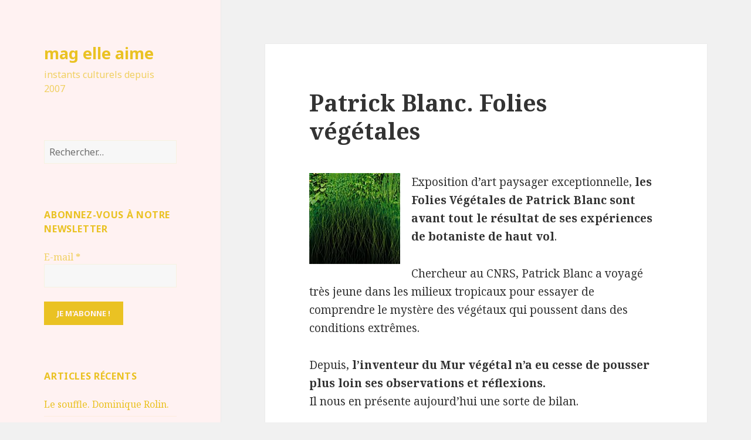

--- FILE ---
content_type: text/html; charset=UTF-8
request_url: https://www.maglm.fr/post/2007/01/28/patrick-blanc-folies-vegetales/
body_size: 20756
content:
<!DOCTYPE html>
<html lang="fr-FR" class="no-js">
<head>
	<meta charset="UTF-8">
	<meta name="viewport" content="width=device-width">
	<link rel="profile" href="http://gmpg.org/xfn/11">
	<link rel="pingback" href="https://www.maglm.fr/xmlrpc.php">
	<!--[if lt IE 9]>
	<script src="https://www.maglm.fr/wp-content/themes/twentyfifteen/js/html5.js"></script>
	<![endif]-->
	<script>(function(html){html.className = html.className.replace(/\bno-js\b/,'js')})(document.documentElement);</script>
<title>Patrick Blanc. Folies végétales &#8211; mag elle aime</title>
<meta name='robots' content='max-image-preview:large' />
<link rel='dns-prefetch' href='//fonts.googleapis.com' />
<link href='https://fonts.gstatic.com' crossorigin rel='preconnect' />
<link rel="alternate" type="application/rss+xml" title="mag elle aime &raquo; Flux" href="https://www.maglm.fr/feed/" />
<link rel="alternate" type="application/rss+xml" title="mag elle aime &raquo; Flux des commentaires" href="https://www.maglm.fr/comments/feed/" />
<link rel="alternate" type="application/rss+xml" title="mag elle aime &raquo; Patrick Blanc. Folies végétales Flux des commentaires" href="https://www.maglm.fr/post/2007/01/28/patrick-blanc-folies-vegetales/feed/" />
		<!-- This site uses the Google Analytics by ExactMetrics plugin v6.6.2 - Using Analytics tracking - https://www.exactmetrics.com/ -->
		<!-- Note: ExactMetrics is not currently configured on this site. The site owner needs to authenticate with Google Analytics in the ExactMetrics settings panel. -->
					<!-- No UA code set -->
				<!-- / Google Analytics by ExactMetrics -->
		<script type="text/javascript">
window._wpemojiSettings = {"baseUrl":"https:\/\/s.w.org\/images\/core\/emoji\/14.0.0\/72x72\/","ext":".png","svgUrl":"https:\/\/s.w.org\/images\/core\/emoji\/14.0.0\/svg\/","svgExt":".svg","source":{"concatemoji":"https:\/\/www.maglm.fr\/wp-includes\/js\/wp-emoji-release.min.js?ver=6.2.8"}};
/*! This file is auto-generated */
!function(e,a,t){var n,r,o,i=a.createElement("canvas"),p=i.getContext&&i.getContext("2d");function s(e,t){p.clearRect(0,0,i.width,i.height),p.fillText(e,0,0);e=i.toDataURL();return p.clearRect(0,0,i.width,i.height),p.fillText(t,0,0),e===i.toDataURL()}function c(e){var t=a.createElement("script");t.src=e,t.defer=t.type="text/javascript",a.getElementsByTagName("head")[0].appendChild(t)}for(o=Array("flag","emoji"),t.supports={everything:!0,everythingExceptFlag:!0},r=0;r<o.length;r++)t.supports[o[r]]=function(e){if(p&&p.fillText)switch(p.textBaseline="top",p.font="600 32px Arial",e){case"flag":return s("\ud83c\udff3\ufe0f\u200d\u26a7\ufe0f","\ud83c\udff3\ufe0f\u200b\u26a7\ufe0f")?!1:!s("\ud83c\uddfa\ud83c\uddf3","\ud83c\uddfa\u200b\ud83c\uddf3")&&!s("\ud83c\udff4\udb40\udc67\udb40\udc62\udb40\udc65\udb40\udc6e\udb40\udc67\udb40\udc7f","\ud83c\udff4\u200b\udb40\udc67\u200b\udb40\udc62\u200b\udb40\udc65\u200b\udb40\udc6e\u200b\udb40\udc67\u200b\udb40\udc7f");case"emoji":return!s("\ud83e\udef1\ud83c\udffb\u200d\ud83e\udef2\ud83c\udfff","\ud83e\udef1\ud83c\udffb\u200b\ud83e\udef2\ud83c\udfff")}return!1}(o[r]),t.supports.everything=t.supports.everything&&t.supports[o[r]],"flag"!==o[r]&&(t.supports.everythingExceptFlag=t.supports.everythingExceptFlag&&t.supports[o[r]]);t.supports.everythingExceptFlag=t.supports.everythingExceptFlag&&!t.supports.flag,t.DOMReady=!1,t.readyCallback=function(){t.DOMReady=!0},t.supports.everything||(n=function(){t.readyCallback()},a.addEventListener?(a.addEventListener("DOMContentLoaded",n,!1),e.addEventListener("load",n,!1)):(e.attachEvent("onload",n),a.attachEvent("onreadystatechange",function(){"complete"===a.readyState&&t.readyCallback()})),(e=t.source||{}).concatemoji?c(e.concatemoji):e.wpemoji&&e.twemoji&&(c(e.twemoji),c(e.wpemoji)))}(window,document,window._wpemojiSettings);
</script>
<style type="text/css">
img.wp-smiley,
img.emoji {
	display: inline !important;
	border: none !important;
	box-shadow: none !important;
	height: 1em !important;
	width: 1em !important;
	margin: 0 0.07em !important;
	vertical-align: -0.1em !important;
	background: none !important;
	padding: 0 !important;
}
</style>
	<link rel='stylesheet' id='validate-engine-css-css' href='https://www.maglm.fr/wp-content/plugins/wysija-newsletters/css/validationEngine.jquery.css?ver=2.14' type='text/css' media='all' />
<link rel='stylesheet' id='wp-block-library-css' href='https://www.maglm.fr/wp-includes/css/dist/block-library/style.min.css?ver=6.2.8' type='text/css' media='all' />
<link rel='stylesheet' id='classic-theme-styles-css' href='https://www.maglm.fr/wp-includes/css/classic-themes.min.css?ver=6.2.8' type='text/css' media='all' />
<style id='global-styles-inline-css' type='text/css'>
body{--wp--preset--color--black: #000000;--wp--preset--color--cyan-bluish-gray: #abb8c3;--wp--preset--color--white: #ffffff;--wp--preset--color--pale-pink: #f78da7;--wp--preset--color--vivid-red: #cf2e2e;--wp--preset--color--luminous-vivid-orange: #ff6900;--wp--preset--color--luminous-vivid-amber: #fcb900;--wp--preset--color--light-green-cyan: #7bdcb5;--wp--preset--color--vivid-green-cyan: #00d084;--wp--preset--color--pale-cyan-blue: #8ed1fc;--wp--preset--color--vivid-cyan-blue: #0693e3;--wp--preset--color--vivid-purple: #9b51e0;--wp--preset--gradient--vivid-cyan-blue-to-vivid-purple: linear-gradient(135deg,rgba(6,147,227,1) 0%,rgb(155,81,224) 100%);--wp--preset--gradient--light-green-cyan-to-vivid-green-cyan: linear-gradient(135deg,rgb(122,220,180) 0%,rgb(0,208,130) 100%);--wp--preset--gradient--luminous-vivid-amber-to-luminous-vivid-orange: linear-gradient(135deg,rgba(252,185,0,1) 0%,rgba(255,105,0,1) 100%);--wp--preset--gradient--luminous-vivid-orange-to-vivid-red: linear-gradient(135deg,rgba(255,105,0,1) 0%,rgb(207,46,46) 100%);--wp--preset--gradient--very-light-gray-to-cyan-bluish-gray: linear-gradient(135deg,rgb(238,238,238) 0%,rgb(169,184,195) 100%);--wp--preset--gradient--cool-to-warm-spectrum: linear-gradient(135deg,rgb(74,234,220) 0%,rgb(151,120,209) 20%,rgb(207,42,186) 40%,rgb(238,44,130) 60%,rgb(251,105,98) 80%,rgb(254,248,76) 100%);--wp--preset--gradient--blush-light-purple: linear-gradient(135deg,rgb(255,206,236) 0%,rgb(152,150,240) 100%);--wp--preset--gradient--blush-bordeaux: linear-gradient(135deg,rgb(254,205,165) 0%,rgb(254,45,45) 50%,rgb(107,0,62) 100%);--wp--preset--gradient--luminous-dusk: linear-gradient(135deg,rgb(255,203,112) 0%,rgb(199,81,192) 50%,rgb(65,88,208) 100%);--wp--preset--gradient--pale-ocean: linear-gradient(135deg,rgb(255,245,203) 0%,rgb(182,227,212) 50%,rgb(51,167,181) 100%);--wp--preset--gradient--electric-grass: linear-gradient(135deg,rgb(202,248,128) 0%,rgb(113,206,126) 100%);--wp--preset--gradient--midnight: linear-gradient(135deg,rgb(2,3,129) 0%,rgb(40,116,252) 100%);--wp--preset--duotone--dark-grayscale: url('#wp-duotone-dark-grayscale');--wp--preset--duotone--grayscale: url('#wp-duotone-grayscale');--wp--preset--duotone--purple-yellow: url('#wp-duotone-purple-yellow');--wp--preset--duotone--blue-red: url('#wp-duotone-blue-red');--wp--preset--duotone--midnight: url('#wp-duotone-midnight');--wp--preset--duotone--magenta-yellow: url('#wp-duotone-magenta-yellow');--wp--preset--duotone--purple-green: url('#wp-duotone-purple-green');--wp--preset--duotone--blue-orange: url('#wp-duotone-blue-orange');--wp--preset--font-size--small: 13px;--wp--preset--font-size--medium: 20px;--wp--preset--font-size--large: 36px;--wp--preset--font-size--x-large: 42px;--wp--preset--spacing--20: 0.44rem;--wp--preset--spacing--30: 0.67rem;--wp--preset--spacing--40: 1rem;--wp--preset--spacing--50: 1.5rem;--wp--preset--spacing--60: 2.25rem;--wp--preset--spacing--70: 3.38rem;--wp--preset--spacing--80: 5.06rem;--wp--preset--shadow--natural: 6px 6px 9px rgba(0, 0, 0, 0.2);--wp--preset--shadow--deep: 12px 12px 50px rgba(0, 0, 0, 0.4);--wp--preset--shadow--sharp: 6px 6px 0px rgba(0, 0, 0, 0.2);--wp--preset--shadow--outlined: 6px 6px 0px -3px rgba(255, 255, 255, 1), 6px 6px rgba(0, 0, 0, 1);--wp--preset--shadow--crisp: 6px 6px 0px rgba(0, 0, 0, 1);}:where(.is-layout-flex){gap: 0.5em;}body .is-layout-flow > .alignleft{float: left;margin-inline-start: 0;margin-inline-end: 2em;}body .is-layout-flow > .alignright{float: right;margin-inline-start: 2em;margin-inline-end: 0;}body .is-layout-flow > .aligncenter{margin-left: auto !important;margin-right: auto !important;}body .is-layout-constrained > .alignleft{float: left;margin-inline-start: 0;margin-inline-end: 2em;}body .is-layout-constrained > .alignright{float: right;margin-inline-start: 2em;margin-inline-end: 0;}body .is-layout-constrained > .aligncenter{margin-left: auto !important;margin-right: auto !important;}body .is-layout-constrained > :where(:not(.alignleft):not(.alignright):not(.alignfull)){max-width: var(--wp--style--global--content-size);margin-left: auto !important;margin-right: auto !important;}body .is-layout-constrained > .alignwide{max-width: var(--wp--style--global--wide-size);}body .is-layout-flex{display: flex;}body .is-layout-flex{flex-wrap: wrap;align-items: center;}body .is-layout-flex > *{margin: 0;}:where(.wp-block-columns.is-layout-flex){gap: 2em;}.has-black-color{color: var(--wp--preset--color--black) !important;}.has-cyan-bluish-gray-color{color: var(--wp--preset--color--cyan-bluish-gray) !important;}.has-white-color{color: var(--wp--preset--color--white) !important;}.has-pale-pink-color{color: var(--wp--preset--color--pale-pink) !important;}.has-vivid-red-color{color: var(--wp--preset--color--vivid-red) !important;}.has-luminous-vivid-orange-color{color: var(--wp--preset--color--luminous-vivid-orange) !important;}.has-luminous-vivid-amber-color{color: var(--wp--preset--color--luminous-vivid-amber) !important;}.has-light-green-cyan-color{color: var(--wp--preset--color--light-green-cyan) !important;}.has-vivid-green-cyan-color{color: var(--wp--preset--color--vivid-green-cyan) !important;}.has-pale-cyan-blue-color{color: var(--wp--preset--color--pale-cyan-blue) !important;}.has-vivid-cyan-blue-color{color: var(--wp--preset--color--vivid-cyan-blue) !important;}.has-vivid-purple-color{color: var(--wp--preset--color--vivid-purple) !important;}.has-black-background-color{background-color: var(--wp--preset--color--black) !important;}.has-cyan-bluish-gray-background-color{background-color: var(--wp--preset--color--cyan-bluish-gray) !important;}.has-white-background-color{background-color: var(--wp--preset--color--white) !important;}.has-pale-pink-background-color{background-color: var(--wp--preset--color--pale-pink) !important;}.has-vivid-red-background-color{background-color: var(--wp--preset--color--vivid-red) !important;}.has-luminous-vivid-orange-background-color{background-color: var(--wp--preset--color--luminous-vivid-orange) !important;}.has-luminous-vivid-amber-background-color{background-color: var(--wp--preset--color--luminous-vivid-amber) !important;}.has-light-green-cyan-background-color{background-color: var(--wp--preset--color--light-green-cyan) !important;}.has-vivid-green-cyan-background-color{background-color: var(--wp--preset--color--vivid-green-cyan) !important;}.has-pale-cyan-blue-background-color{background-color: var(--wp--preset--color--pale-cyan-blue) !important;}.has-vivid-cyan-blue-background-color{background-color: var(--wp--preset--color--vivid-cyan-blue) !important;}.has-vivid-purple-background-color{background-color: var(--wp--preset--color--vivid-purple) !important;}.has-black-border-color{border-color: var(--wp--preset--color--black) !important;}.has-cyan-bluish-gray-border-color{border-color: var(--wp--preset--color--cyan-bluish-gray) !important;}.has-white-border-color{border-color: var(--wp--preset--color--white) !important;}.has-pale-pink-border-color{border-color: var(--wp--preset--color--pale-pink) !important;}.has-vivid-red-border-color{border-color: var(--wp--preset--color--vivid-red) !important;}.has-luminous-vivid-orange-border-color{border-color: var(--wp--preset--color--luminous-vivid-orange) !important;}.has-luminous-vivid-amber-border-color{border-color: var(--wp--preset--color--luminous-vivid-amber) !important;}.has-light-green-cyan-border-color{border-color: var(--wp--preset--color--light-green-cyan) !important;}.has-vivid-green-cyan-border-color{border-color: var(--wp--preset--color--vivid-green-cyan) !important;}.has-pale-cyan-blue-border-color{border-color: var(--wp--preset--color--pale-cyan-blue) !important;}.has-vivid-cyan-blue-border-color{border-color: var(--wp--preset--color--vivid-cyan-blue) !important;}.has-vivid-purple-border-color{border-color: var(--wp--preset--color--vivid-purple) !important;}.has-vivid-cyan-blue-to-vivid-purple-gradient-background{background: var(--wp--preset--gradient--vivid-cyan-blue-to-vivid-purple) !important;}.has-light-green-cyan-to-vivid-green-cyan-gradient-background{background: var(--wp--preset--gradient--light-green-cyan-to-vivid-green-cyan) !important;}.has-luminous-vivid-amber-to-luminous-vivid-orange-gradient-background{background: var(--wp--preset--gradient--luminous-vivid-amber-to-luminous-vivid-orange) !important;}.has-luminous-vivid-orange-to-vivid-red-gradient-background{background: var(--wp--preset--gradient--luminous-vivid-orange-to-vivid-red) !important;}.has-very-light-gray-to-cyan-bluish-gray-gradient-background{background: var(--wp--preset--gradient--very-light-gray-to-cyan-bluish-gray) !important;}.has-cool-to-warm-spectrum-gradient-background{background: var(--wp--preset--gradient--cool-to-warm-spectrum) !important;}.has-blush-light-purple-gradient-background{background: var(--wp--preset--gradient--blush-light-purple) !important;}.has-blush-bordeaux-gradient-background{background: var(--wp--preset--gradient--blush-bordeaux) !important;}.has-luminous-dusk-gradient-background{background: var(--wp--preset--gradient--luminous-dusk) !important;}.has-pale-ocean-gradient-background{background: var(--wp--preset--gradient--pale-ocean) !important;}.has-electric-grass-gradient-background{background: var(--wp--preset--gradient--electric-grass) !important;}.has-midnight-gradient-background{background: var(--wp--preset--gradient--midnight) !important;}.has-small-font-size{font-size: var(--wp--preset--font-size--small) !important;}.has-medium-font-size{font-size: var(--wp--preset--font-size--medium) !important;}.has-large-font-size{font-size: var(--wp--preset--font-size--large) !important;}.has-x-large-font-size{font-size: var(--wp--preset--font-size--x-large) !important;}
.wp-block-navigation a:where(:not(.wp-element-button)){color: inherit;}
:where(.wp-block-columns.is-layout-flex){gap: 2em;}
.wp-block-pullquote{font-size: 1.5em;line-height: 1.6;}
</style>
<link rel='stylesheet' id='wpt-twitter-feed-css' href='https://www.maglm.fr/wp-content/plugins/wp-to-twitter/css/twitter-feed.css?ver=6.2.8' type='text/css' media='all' />
<link rel='stylesheet' id='exactmetrics-popular-posts-style-css' href='https://www.maglm.fr/wp-content/plugins/google-analytics-dashboard-for-wp/assets/css/frontend.min.css?ver=6.6.2' type='text/css' media='all' />
<link rel='stylesheet' id='twentyfifteen-fonts-css' href='https://fonts.googleapis.com/css?family=Noto+Sans%3A400italic%2C700italic%2C400%2C700%7CNoto+Serif%3A400italic%2C700italic%2C400%2C700%7CInconsolata%3A400%2C700&#038;subset=latin%2Clatin-ext' type='text/css' media='all' />
<link rel='stylesheet' id='genericons-css' href='https://www.maglm.fr/wp-content/themes/twentyfifteen/genericons/genericons.css?ver=3.2' type='text/css' media='all' />
<link rel='stylesheet' id='twentyfifteen-style-css' href='https://www.maglm.fr/wp-content/themes/twentyfifteen/style.css?ver=6.2.8' type='text/css' media='all' />
<style id='twentyfifteen-style-inline-css' type='text/css'>

		/* Custom Header Background Color */
		body:before,
		.site-header {
			background-color: #fff2f2;
		}

		@media screen and (min-width: 59.6875em) {
			.site-header,
			.secondary {
				background-color: transparent;
			}

			.widget button,
			.widget input[type="button"],
			.widget input[type="reset"],
			.widget input[type="submit"],
			.widget_calendar tbody a,
			.widget_calendar tbody a:hover,
			.widget_calendar tbody a:focus {
				color: #fff2f2;
			}
		}
	

		/* Custom Sidebar Text Color */
		.site-title a,
		.site-description,
		.secondary-toggle:before {
			color: #eac223;
		}

		.site-title a:hover,
		.site-title a:focus {
			color: #eac223; /* Fallback for IE7 and IE8 */
			color: rgba( 234, 194, 35, 0.7);
		}

		.secondary-toggle {
			border-color: #eac223; /* Fallback for IE7 and IE8 */
			border-color: rgba( 234, 194, 35, 0.1);
		}

		.secondary-toggle:hover,
		.secondary-toggle:focus {
			border-color: #eac223; /* Fallback for IE7 and IE8 */
			border-color: rgba( 234, 194, 35, 0.3);
		}

		.site-title a {
			outline-color: #eac223; /* Fallback for IE7 and IE8 */
			outline-color: rgba( 234, 194, 35, 0.3);
		}

		@media screen and (min-width: 59.6875em) {
			.secondary a,
			.dropdown-toggle:after,
			.widget-title,
			.widget blockquote cite,
			.widget blockquote small {
				color: #eac223;
			}

			.widget button,
			.widget input[type="button"],
			.widget input[type="reset"],
			.widget input[type="submit"],
			.widget_calendar tbody a {
				background-color: #eac223;
			}

			.textwidget a {
				border-color: #eac223;
			}

			.secondary a:hover,
			.secondary a:focus,
			.main-navigation .menu-item-description,
			.widget,
			.widget blockquote,
			.widget .wp-caption-text,
			.widget .gallery-caption {
				color: rgba( 234, 194, 35, 0.7);
			}

			.widget button:hover,
			.widget button:focus,
			.widget input[type="button"]:hover,
			.widget input[type="button"]:focus,
			.widget input[type="reset"]:hover,
			.widget input[type="reset"]:focus,
			.widget input[type="submit"]:hover,
			.widget input[type="submit"]:focus,
			.widget_calendar tbody a:hover,
			.widget_calendar tbody a:focus {
				background-color: rgba( 234, 194, 35, 0.7);
			}

			.widget blockquote {
				border-color: rgba( 234, 194, 35, 0.7);
			}

			.main-navigation ul,
			.main-navigation li,
			.secondary-toggle,
			.widget input,
			.widget textarea,
			.widget table,
			.widget th,
			.widget td,
			.widget pre,
			.widget li,
			.widget_categories .children,
			.widget_nav_menu .sub-menu,
			.widget_pages .children,
			.widget abbr[title] {
				border-color: rgba( 234, 194, 35, 0.1);
			}

			.dropdown-toggle:hover,
			.dropdown-toggle:focus,
			.widget hr {
				background-color: rgba( 234, 194, 35, 0.1);
			}

			.widget input:focus,
			.widget textarea:focus {
				border-color: rgba( 234, 194, 35, 0.3);
			}

			.sidebar a:focus,
			.dropdown-toggle:focus {
				outline-color: rgba( 234, 194, 35, 0.3);
			}
		}
	
</style>
<!--[if lt IE 9]>
<link rel='stylesheet' id='twentyfifteen-ie-css' href='https://www.maglm.fr/wp-content/themes/twentyfifteen/css/ie.css?ver=20141010' type='text/css' media='all' />
<![endif]-->
<!--[if lt IE 8]>
<link rel='stylesheet' id='twentyfifteen-ie7-css' href='https://www.maglm.fr/wp-content/themes/twentyfifteen/css/ie7.css?ver=20141010' type='text/css' media='all' />
<![endif]-->
<script type='text/javascript' src='https://www.maglm.fr/wp-includes/js/jquery/jquery.min.js?ver=3.6.4' id='jquery-core-js'></script>
<script type='text/javascript' src='https://www.maglm.fr/wp-includes/js/jquery/jquery-migrate.min.js?ver=3.4.0' id='jquery-migrate-js'></script>
<link rel="https://api.w.org/" href="https://www.maglm.fr/wp-json/" /><link rel="alternate" type="application/json" href="https://www.maglm.fr/wp-json/wp/v2/posts/685" /><link rel="EditURI" type="application/rsd+xml" title="RSD" href="https://www.maglm.fr/xmlrpc.php?rsd" />
<link rel="wlwmanifest" type="application/wlwmanifest+xml" href="https://www.maglm.fr/wp-includes/wlwmanifest.xml" />
<meta name="generator" content="WordPress 6.2.8" />
<link rel="canonical" href="https://www.maglm.fr/post/2007/01/28/patrick-blanc-folies-vegetales/" />
<link rel='shortlink' href='https://www.maglm.fr/?p=685' />
<link rel="alternate" type="application/json+oembed" href="https://www.maglm.fr/wp-json/oembed/1.0/embed?url=https%3A%2F%2Fwww.maglm.fr%2Fpost%2F2007%2F01%2F28%2Fpatrick-blanc-folies-vegetales%2F" />
<link rel="alternate" type="text/xml+oembed" href="https://www.maglm.fr/wp-json/oembed/1.0/embed?url=https%3A%2F%2Fwww.maglm.fr%2Fpost%2F2007%2F01%2F28%2Fpatrick-blanc-folies-vegetales%2F&#038;format=xml" />
<style type="text/css">.recentcomments a{display:inline !important;padding:0 !important;margin:0 !important;}</style>
<style type="text/css"></style>

<style type="text/css">
.synved-social-resolution-single {
display: inline-block;
}
.synved-social-resolution-normal {
display: inline-block;
}
.synved-social-resolution-hidef {
display: none;
}

@media only screen and (min--moz-device-pixel-ratio: 2),
only screen and (-o-min-device-pixel-ratio: 2/1),
only screen and (-webkit-min-device-pixel-ratio: 2),
only screen and (min-device-pixel-ratio: 2),
only screen and (min-resolution: 2dppx),
only screen and (min-resolution: 192dpi) {
	.synved-social-resolution-normal {
	display: none;
	}
	.synved-social-resolution-hidef {
	display: inline-block;
	}
}
</style>
<style type="text/css">.broken_link, a.broken_link {
	text-decoration: line-through;
}</style></head>

<body class="post-template-default single single-post postid-685 single-format-standard">
<div id="page" class="hfeed site">
	<a class="skip-link screen-reader-text" href="#content">Aller au contenu</a>

	<div id="sidebar" class="sidebar">
		<header id="masthead" class="site-header" role="banner">
			<div class="site-branding">
										<p class="site-title"><a href="https://www.maglm.fr/" rel="home">mag elle aime</a></p>
											<p class="site-description">instants culturels depuis 2007</p>
									<button class="secondary-toggle">Menu et widgets</button>
			</div><!-- .site-branding -->
		</header><!-- .site-header -->

			<div id="secondary" class="secondary">

		
		
					<div id="widget-area" class="widget-area" role="complementary">
				<aside id="search-2" class="widget widget_search"><form role="search" method="get" class="search-form" action="https://www.maglm.fr/">
				<label>
					<span class="screen-reader-text">Rechercher :</span>
					<input type="search" class="search-field" placeholder="Rechercher…" value="" name="s" />
				</label>
				<input type="submit" class="search-submit screen-reader-text" value="Rechercher" />
			</form></aside><aside id="wysija-3" class="widget widget_wysija"><h2 class="widget-title">Abonnez-vous à notre newsletter</h2><div class="widget_wysija_cont"><div id="msg-form-wysija-3" class="wysija-msg ajax"></div><form id="form-wysija-3" method="post" action="#wysija" class="widget_wysija">
<p class="wysija-paragraph">
    <label>E-mail <span class="wysija-required">*</span></label>
    
    	<input type="text" name="wysija[user][email]" class="wysija-input validate[required,custom[email]]" title="E-mail"  value="" />
    
    
    
    <span class="abs-req">
        <input type="text" name="wysija[user][abs][email]" class="wysija-input validated[abs][email]" value="" />
    </span>
    
</p>

<input class="wysija-submit wysija-submit-field" type="submit" value="Je m'abonne !" />

    <input type="hidden" name="form_id" value="1" />
    <input type="hidden" name="action" value="save" />
    <input type="hidden" name="controller" value="subscribers" />
    <input type="hidden" value="1" name="wysija-page" />

    
        <input type="hidden" name="wysija[user_list][list_ids]" value="3" />
    
 </form></div></aside>
		<aside id="recent-posts-2" class="widget widget_recent_entries">
		<h2 class="widget-title">Articles récents</h2>
		<ul>
											<li>
					<a href="https://www.maglm.fr/post/2025/11/23/le-souffle-dominique-rolin/">Le souffle. Dominique Rolin.</a>
									</li>
											<li>
					<a href="https://www.maglm.fr/post/2025/10/24/le-pays-ou-lon-narrive-jamais-andre-dhotel/">Le pays où l’on n’arrive jamais. André Dhôtel</a>
									</li>
											<li>
					<a href="https://www.maglm.fr/post/2025/08/04/loeuvre-au-noir-marguerite-yourcenar/">L’œuvre au noir. Marguerite Yourcenar</a>
									</li>
											<li>
					<a href="https://www.maglm.fr/post/2025/06/15/bonheur-doccasion-gabrielle-roy/">Bonheur d’occasion. Gabrielle Roy </a>
									</li>
											<li>
					<a href="https://www.maglm.fr/post/2025/04/14/claude-genevieve-fauconnier/">Claude. Geneviève Fauconnier</a>
									</li>
											<li>
					<a href="https://www.maglm.fr/post/2025/01/04/silbermann-jacques-de-lacretelle/">Silbermann. Jacques de Lacretelle</a>
									</li>
											<li>
					<a href="https://www.maglm.fr/post/2024/12/21/les-croix-de-bois-roland-dorgeles/">Les croix de bois. Roland Dorgelès</a>
									</li>
											<li>
					<a href="https://www.maglm.fr/post/2024/10/06/princesses-de-science-colette-yver/">Princesses de science. Colette Yver</a>
									</li>
											<li>
					<a href="https://www.maglm.fr/post/2024/08/23/jayne-mansfield-1967-simon-liberati/">Jayne Mansfield 1967. Simon Liberati</a>
									</li>
											<li>
					<a href="https://www.maglm.fr/post/2024/05/26/rosie-carpe-marie-ndiaye/">Rosie Carpe, Marie Ndiaye.</a>
									</li>
					</ul>

		</aside><aside id="synved_social_follow-2" class="widget widget_synved_social_follow"><h2 class="widget-title">Suivre maglm</h2><div><a class="synved-social-button synved-social-button-follow synved-social-size-32 synved-social-resolution-single synved-social-provider-facebook nolightbox" data-provider="facebook" target="_blank" rel="nofollow" title="Suivre Maglm sur Facebook" href="https://www.facebook.com/maglaime" style="font-size: 0px; width:32px;height:32px;margin:0;margin-bottom:5px;margin-right:5px;"><img alt="Facebook" title="Suivre Maglm sur Facebook" class="synved-share-image synved-social-image synved-social-image-follow" width="32" height="32" style="display: inline; width:32px;height:32px; margin: 0; padding: 0; border: none; box-shadow: none;" src="https://www.maglm.fr/wp-content/plugins/social-media-feather/synved-social/image/social/regular/64x64/facebook.png" /></a><a class="synved-social-button synved-social-button-follow synved-social-size-32 synved-social-resolution-single synved-social-provider-twitter nolightbox" data-provider="twitter" target="_blank" rel="nofollow" title="Suivre Maglm sur Twitter" href="https://twitter.com/maglaime" style="font-size: 0px; width:32px;height:32px;margin:0;margin-bottom:5px;margin-right:5px;"><img alt="twitter" title="Suivre Maglm sur Twitter" class="synved-share-image synved-social-image synved-social-image-follow" width="32" height="32" style="display: inline; width:32px;height:32px; margin: 0; padding: 0; border: none; box-shadow: none;" src="https://www.maglm.fr/wp-content/plugins/social-media-feather/synved-social/image/social/regular/64x64/twitter.png" /></a><a class="synved-social-button synved-social-button-follow synved-social-size-32 synved-social-resolution-single synved-social-provider-rss nolightbox" data-provider="rss" target="_blank" rel="nofollow" title="Suivre Maglm par RSS" href="http://feeds.feedburner.com/maglm" style="font-size: 0px; width:32px;height:32px;margin:0;margin-bottom:5px;"><img alt="rss" title="Suivre Maglm par RSS" class="synved-share-image synved-social-image synved-social-image-follow" width="32" height="32" style="display: inline; width:32px;height:32px; margin: 0; padding: 0; border: none; box-shadow: none;" src="https://www.maglm.fr/wp-content/plugins/social-media-feather/synved-social/image/social/regular/64x64/rss.png" /></a></div></aside><aside id="categories-2" class="widget widget_categories"><h2 class="widget-title">Catégories</h2>
			<ul>
					<li class="cat-item cat-item-2"><a href="https://www.maglm.fr/post/category/a-la-recherche-du-temps-perdu/">A la recherche du temps perdu</a> (22)
</li>
	<li class="cat-item cat-item-3"><a href="https://www.maglm.fr/post/category/architecture/">Architecture</a> (5)
</li>
	<li class="cat-item cat-item-4"><a href="https://www.maglm.fr/post/category/art-de-vivre/">Art de vivre</a> (1)
</li>
	<li class="cat-item cat-item-5"><a href="https://www.maglm.fr/post/category/arts-dailleurs/">Arts d&#039;ailleurs</a> (8)
</li>
	<li class="cat-item cat-item-6"><a href="https://www.maglm.fr/post/category/arts-decoratifs-et-etoffes/">Arts décoratifs et étoffes</a> (43)
</li>
	<li class="cat-item cat-item-7"><a href="https://www.maglm.fr/post/category/arts-paysagers/">Arts paysagers</a> (8)
</li>
	<li class="cat-item cat-item-8"><a href="https://www.maglm.fr/post/category/cine/">Cinéma</a> (75)
</li>
	<li class="cat-item cat-item-9"><a href="https://www.maglm.fr/post/category/danse/">Danse et art lyrique</a> (1)
</li>
	<li class="cat-item cat-item-10"><a href="https://www.maglm.fr/post/category/design/">Design</a> (3)
</li>
	<li class="cat-item cat-item-11"><a href="https://www.maglm.fr/post/category/exposition/">Exposition</a> (1)
</li>
	<li class="cat-item cat-item-12"><a href="https://www.maglm.fr/post/category/histoire-et-civilisations/">Histoire et civilisations</a> (44)
</li>
	<li class="cat-item cat-item-13"><a href="https://www.maglm.fr/post/category/installations-et-sculpture/">Installations et sculpture</a> (56)
</li>
	<li class="cat-item cat-item-14"><a href="https://www.maglm.fr/post/category/litterature-et-poesie/">Littérature et poésie</a> (252)
</li>
	<li class="cat-item cat-item-15"><a href="https://www.maglm.fr/post/category/musique-et-chanson/">Musique et chanson</a> (10)
</li>
	<li class="cat-item cat-item-1"><a href="https://www.maglm.fr/post/category/non-classe/">Non classé</a> (208)
</li>
	<li class="cat-item cat-item-16"><a href="https://www.maglm.fr/post/category/opera/">Opéra</a> (5)
</li>
	<li class="cat-item cat-item-17"><a href="https://www.maglm.fr/post/category/peinture-et-arts-graphiques/">Peinture et arts graphiques</a> (194)
</li>
	<li class="cat-item cat-item-18"><a href="https://www.maglm.fr/post/category/photo/">Photo</a> (61)
</li>
	<li class="cat-item cat-item-19"><a href="https://www.maglm.fr/post/category/radio-et-television/">Radio et télévision</a> (4)
</li>
	<li class="cat-item cat-item-20"><a href="https://www.maglm.fr/post/category/revues/">Revue de presse</a> (1)
</li>
	<li class="cat-item cat-item-21"><a href="https://www.maglm.fr/post/category/theatre/">Théâtre</a> (92)
</li>
			</ul>

			</aside><aside id="recent-comments-2" class="widget widget_recent_comments"><h2 class="widget-title">Commentaires récents</h2><ul id="recentcomments"><li class="recentcomments"><span class="comment-author-link"><a href="https://sophiebonheurblog.wordpress.com/2025/07/06/musee-matisse-2/" class="url" rel="ugc external nofollow">Musée Matisse, la collection Tériade &#8211; { Aux Bonheurs de Sophie }</a></span> dans <a href="https://www.maglm.fr/post/2008/01/26/la-donation-alice-teriade-au-musee-matisse/#comment-81804">La donation Alice Tériade au musée Matisse-Le-Cateau-Cambresis</a></li><li class="recentcomments"><span class="comment-author-link">Dub</span> dans <a href="https://www.maglm.fr/post/2007/08/26/a-la-recherche-du-temps-perdu-fin/#comment-59049">A la recherche du temps perdu. Fin.</a></li><li class="recentcomments"><span class="comment-author-link">1011-art</span> dans <a href="https://www.maglm.fr/post/2010/02/06/c-est-la-vie-vanites-de-caravage-a-damien-hirst/#comment-45371">C&#039;est la vie ! Vanités de Caravage à Damien Hirst</a></li><li class="recentcomments"><span class="comment-author-link">Oscar Ollo</span> dans <a href="https://www.maglm.fr/post/2018/02/18/ladoration-jacques-borel/#comment-42126">L’adoration. Jacques Borel</a></li><li class="recentcomments"><span class="comment-author-link">Mag.</span> dans <a href="https://www.maglm.fr/post/2020/04/11/alabama-song-gilles-leroy/#comment-17889">Alabama Song. Gilles Leroy</a></li></ul></aside><aside id="tag_cloud-2" class="widget widget_tag_cloud"><h2 class="widget-title">Étiquettes</h2><div class="tagcloud"><a href="https://www.maglm.fr/tag/a-la-recherche-du-temps-perdu/" class="tag-cloud-link tag-link-23 tag-link-position-1" style="font-size: 11.136pt;" aria-label="A la recherche du temps perdu (14 éléments)">A la recherche du temps perdu</a>
<a href="https://www.maglm.fr/tag/albertine/" class="tag-cloud-link tag-link-45 tag-link-position-2" style="font-size: 12.704pt;" aria-label="Albertine (20 éléments)">Albertine</a>
<a href="https://www.maglm.fr/tag/amours/" class="tag-cloud-link tag-link-60 tag-link-position-3" style="font-size: 8pt;" aria-label="Amours (7 éléments)">Amours</a>
<a href="https://www.maglm.fr/tag/aquarelle/" class="tag-cloud-link tag-link-83 tag-link-position-4" style="font-size: 8.56pt;" aria-label="Aquarelle (8 éléments)">Aquarelle</a>
<a href="https://www.maglm.fr/tag/art-nouveau/" class="tag-cloud-link tag-link-94 tag-link-position-5" style="font-size: 9.568pt;" aria-label="Art Nouveau (10 éléments)">Art Nouveau</a>
<a href="https://www.maglm.fr/tag/arts-decoratifs/" class="tag-cloud-link tag-link-100 tag-link-position-6" style="font-size: 11.136pt;" aria-label="arts décoratifs (14 éléments)">arts décoratifs</a>
<a href="https://www.maglm.fr/tag/auguste/" class="tag-cloud-link tag-link-104 tag-link-position-7" style="font-size: 8.56pt;" aria-label="Auguste (8 éléments)">Auguste</a>
<a href="https://www.maglm.fr/tag/auguste-rodin/" class="tag-cloud-link tag-link-106 tag-link-position-8" style="font-size: 8pt;" aria-label="Auguste Rodin (7 éléments)">Auguste Rodin</a>
<a href="https://www.maglm.fr/tag/bernard/" class="tag-cloud-link tag-link-134 tag-link-position-9" style="font-size: 8.56pt;" aria-label="Bernard (8 éléments)">Bernard</a>
<a href="https://www.maglm.fr/tag/catherine/" class="tag-cloud-link tag-link-180 tag-link-position-10" style="font-size: 8.56pt;" aria-label="Catherine (8 éléments)">Catherine</a>
<a href="https://www.maglm.fr/tag/centre-georges-pompidou/" class="tag-cloud-link tag-link-185 tag-link-position-11" style="font-size: 12.256pt;" aria-label="Centre Georges Pompidou (18 éléments)">Centre Georges Pompidou</a>
<a href="https://www.maglm.fr/tag/cinema/" class="tag-cloud-link tag-link-1183 tag-link-position-12" style="font-size: 12.256pt;" aria-label="Cinéma (18 éléments)">Cinéma</a>
<a href="https://www.maglm.fr/tag/culture/" class="tag-cloud-link tag-link-1181 tag-link-position-13" style="font-size: 14.496pt;" aria-label="Culture (29 éléments)">Culture</a>
<a href="https://www.maglm.fr/tag/etats-unis/" class="tag-cloud-link tag-link-347 tag-link-position-14" style="font-size: 9.12pt;" aria-label="Etats-Unis (9 éléments)">Etats-Unis</a>
<a href="https://www.maglm.fr/tag/exposition/" class="tag-cloud-link tag-link-1180 tag-link-position-15" style="font-size: 19.984pt;" aria-label="Exposition (93 éléments)">Exposition</a>
<a href="https://www.maglm.fr/tag/film/" class="tag-cloud-link tag-link-380 tag-link-position-16" style="font-size: 15.168pt;" aria-label="Film (34 éléments)">Film</a>
<a href="https://www.maglm.fr/tag/florence/" class="tag-cloud-link tag-link-382 tag-link-position-17" style="font-size: 9.12pt;" aria-label="Florence (9 éléments)">Florence</a>
<a href="https://www.maglm.fr/tag/goncourt/" class="tag-cloud-link tag-link-1182 tag-link-position-18" style="font-size: 20.992pt;" aria-label="Goncourt (114 éléments)">Goncourt</a>
<a href="https://www.maglm.fr/tag/grand-palais/" class="tag-cloud-link tag-link-457 tag-link-position-19" style="font-size: 13.936pt;" aria-label="Grand Palais (26 éléments)">Grand Palais</a>
<a href="https://www.maglm.fr/tag/guermantes/" class="tag-cloud-link tag-link-464 tag-link-position-20" style="font-size: 12.928pt;" aria-label="Guermantes (21 éléments)">Guermantes</a>
<a href="https://www.maglm.fr/tag/henri-matisse/" class="tag-cloud-link tag-link-486 tag-link-position-21" style="font-size: 9.568pt;" aria-label="Henri Matisse (10 éléments)">Henri Matisse</a>
<a href="https://www.maglm.fr/tag/la-guerre-de-14-18/" class="tag-cloud-link tag-link-643 tag-link-position-22" style="font-size: 11.136pt;" aria-label="la guerre de 14-18 (14 éléments)">la guerre de 14-18</a>
<a href="https://www.maglm.fr/tag/la-renaissance/" class="tag-cloud-link tag-link-647 tag-link-position-23" style="font-size: 10.352pt;" aria-label="La Renaissance (12 éléments)">La Renaissance</a>
<a href="https://www.maglm.fr/tag/louvre/" class="tag-cloud-link tag-link-707 tag-link-position-24" style="font-size: 13.936pt;" aria-label="Louvre (26 éléments)">Louvre</a>
<a href="https://www.maglm.fr/tag/madeleine/" class="tag-cloud-link tag-link-729 tag-link-position-25" style="font-size: 10.016pt;" aria-label="Madeleine (11 éléments)">Madeleine</a>
<a href="https://www.maglm.fr/tag/marcel-proust/" class="tag-cloud-link tag-link-757 tag-link-position-26" style="font-size: 13.712pt;" aria-label="Marcel Proust (25 éléments)">Marcel Proust</a>
<a href="https://www.maglm.fr/tag/monet/" class="tag-cloud-link tag-link-817 tag-link-position-27" style="font-size: 10.016pt;" aria-label="Monet (11 éléments)">Monet</a>
<a href="https://www.maglm.fr/tag/musee/" class="tag-cloud-link tag-link-1188 tag-link-position-28" style="font-size: 16.288pt;" aria-label="Musée (43 éléments)">Musée</a>
<a href="https://www.maglm.fr/tag/musee-dorsay/" class="tag-cloud-link tag-link-826 tag-link-position-29" style="font-size: 12.032pt;" aria-label="Musée d&#039;Orsay (17 éléments)">Musée d&#039;Orsay</a>
<a href="https://www.maglm.fr/tag/orsay/" class="tag-cloud-link tag-link-869 tag-link-position-30" style="font-size: 14.16pt;" aria-label="Orsay (27 éléments)">Orsay</a>
<a href="https://www.maglm.fr/tag/pablo-picasso/" class="tag-cloud-link tag-link-871 tag-link-position-31" style="font-size: 8.56pt;" aria-label="Pablo Picasso (8 éléments)">Pablo Picasso</a>
<a href="https://www.maglm.fr/tag/paris/" class="tag-cloud-link tag-link-882 tag-link-position-32" style="font-size: 22pt;" aria-label="Paris (141 éléments)">Paris</a>
<a href="https://www.maglm.fr/tag/peintre/" class="tag-cloud-link tag-link-913 tag-link-position-33" style="font-size: 15.616pt;" aria-label="Peintre (37 éléments)">Peintre</a>
<a href="https://www.maglm.fr/tag/pinacotheque/" class="tag-cloud-link tag-link-948 tag-link-position-34" style="font-size: 8.56pt;" aria-label="Pinacothèque (8 éléments)">Pinacothèque</a>
<a href="https://www.maglm.fr/tag/printemps/" class="tag-cloud-link tag-link-960 tag-link-position-35" style="font-size: 10.352pt;" aria-label="Printemps (12 éléments)">Printemps</a>
<a href="https://www.maglm.fr/tag/proust/" class="tag-cloud-link tag-link-1189 tag-link-position-36" style="font-size: 8.56pt;" aria-label="Proust (8 éléments)">Proust</a>
<a href="https://www.maglm.fr/tag/renaissance/" class="tag-cloud-link tag-link-986 tag-link-position-37" style="font-size: 10.8pt;" aria-label="Renaissance (13 éléments)">Renaissance</a>
<a href="https://www.maglm.fr/tag/rencontres/" class="tag-cloud-link tag-link-987 tag-link-position-38" style="font-size: 12.256pt;" aria-label="Rencontres (18 éléments)">Rencontres</a>
<a href="https://www.maglm.fr/tag/rodin/" class="tag-cloud-link tag-link-1011 tag-link-position-39" style="font-size: 9.12pt;" aria-label="Rodin (9 éléments)">Rodin</a>
<a href="https://www.maglm.fr/tag/rond-point/" class="tag-cloud-link tag-link-1023 tag-link-position-40" style="font-size: 11.136pt;" aria-label="Rond-Point (14 éléments)">Rond-Point</a>
<a href="https://www.maglm.fr/tag/swann/" class="tag-cloud-link tag-link-1086 tag-link-position-41" style="font-size: 11.36pt;" aria-label="Swann (15 éléments)">Swann</a>
<a href="https://www.maglm.fr/tag/toulouse/" class="tag-cloud-link tag-link-1108 tag-link-position-42" style="font-size: 13.152pt;" aria-label="Toulouse (22 éléments)">Toulouse</a>
<a href="https://www.maglm.fr/tag/victor-hugo/" class="tag-cloud-link tag-link-1134 tag-link-position-43" style="font-size: 8.56pt;" aria-label="Victor Hugo (8 éléments)">Victor Hugo</a>
<a href="https://www.maglm.fr/tag/vincent-van-gogh/" class="tag-cloud-link tag-link-1219 tag-link-position-44" style="font-size: 8.56pt;" aria-label="Vincent Van Gogh (8 éléments)">Vincent Van Gogh</a>
<a href="https://www.maglm.fr/tag/woody-allen/" class="tag-cloud-link tag-link-1158 tag-link-position-45" style="font-size: 8.56pt;" aria-label="Woody Allen (8 éléments)">Woody Allen</a></div>
</aside><aside id="archives-2" class="widget widget_archive"><h2 class="widget-title">Archives</h2>		<label class="screen-reader-text" for="archives-dropdown-2">Archives</label>
		<select id="archives-dropdown-2" name="archive-dropdown">
			
			<option value="">Sélectionner un mois</option>
				<option value='https://www.maglm.fr/post/2025/11/'> novembre 2025 &nbsp;(1)</option>
	<option value='https://www.maglm.fr/post/2025/10/'> octobre 2025 &nbsp;(1)</option>
	<option value='https://www.maglm.fr/post/2025/08/'> août 2025 &nbsp;(1)</option>
	<option value='https://www.maglm.fr/post/2025/06/'> juin 2025 &nbsp;(1)</option>
	<option value='https://www.maglm.fr/post/2025/04/'> avril 2025 &nbsp;(1)</option>
	<option value='https://www.maglm.fr/post/2025/01/'> janvier 2025 &nbsp;(1)</option>
	<option value='https://www.maglm.fr/post/2024/12/'> décembre 2024 &nbsp;(1)</option>
	<option value='https://www.maglm.fr/post/2024/10/'> octobre 2024 &nbsp;(1)</option>
	<option value='https://www.maglm.fr/post/2024/08/'> août 2024 &nbsp;(1)</option>
	<option value='https://www.maglm.fr/post/2024/05/'> mai 2024 &nbsp;(1)</option>
	<option value='https://www.maglm.fr/post/2024/04/'> avril 2024 &nbsp;(1)</option>
	<option value='https://www.maglm.fr/post/2024/03/'> mars 2024 &nbsp;(1)</option>
	<option value='https://www.maglm.fr/post/2024/02/'> février 2024 &nbsp;(1)</option>
	<option value='https://www.maglm.fr/post/2024/01/'> janvier 2024 &nbsp;(1)</option>
	<option value='https://www.maglm.fr/post/2023/12/'> décembre 2023 &nbsp;(1)</option>
	<option value='https://www.maglm.fr/post/2023/08/'> août 2023 &nbsp;(1)</option>
	<option value='https://www.maglm.fr/post/2023/07/'> juillet 2023 &nbsp;(2)</option>
	<option value='https://www.maglm.fr/post/2023/06/'> juin 2023 &nbsp;(1)</option>
	<option value='https://www.maglm.fr/post/2023/04/'> avril 2023 &nbsp;(1)</option>
	<option value='https://www.maglm.fr/post/2023/03/'> mars 2023 &nbsp;(1)</option>
	<option value='https://www.maglm.fr/post/2023/02/'> février 2023 &nbsp;(1)</option>
	<option value='https://www.maglm.fr/post/2022/12/'> décembre 2022 &nbsp;(1)</option>
	<option value='https://www.maglm.fr/post/2022/11/'> novembre 2022 &nbsp;(1)</option>
	<option value='https://www.maglm.fr/post/2022/09/'> septembre 2022 &nbsp;(1)</option>
	<option value='https://www.maglm.fr/post/2022/07/'> juillet 2022 &nbsp;(1)</option>
	<option value='https://www.maglm.fr/post/2022/06/'> juin 2022 &nbsp;(1)</option>
	<option value='https://www.maglm.fr/post/2022/05/'> mai 2022 &nbsp;(1)</option>
	<option value='https://www.maglm.fr/post/2022/04/'> avril 2022 &nbsp;(1)</option>
	<option value='https://www.maglm.fr/post/2022/03/'> mars 2022 &nbsp;(2)</option>
	<option value='https://www.maglm.fr/post/2022/02/'> février 2022 &nbsp;(2)</option>
	<option value='https://www.maglm.fr/post/2022/01/'> janvier 2022 &nbsp;(2)</option>
	<option value='https://www.maglm.fr/post/2021/12/'> décembre 2021 &nbsp;(1)</option>
	<option value='https://www.maglm.fr/post/2021/10/'> octobre 2021 &nbsp;(1)</option>
	<option value='https://www.maglm.fr/post/2021/08/'> août 2021 &nbsp;(1)</option>
	<option value='https://www.maglm.fr/post/2021/07/'> juillet 2021 &nbsp;(1)</option>
	<option value='https://www.maglm.fr/post/2021/06/'> juin 2021 &nbsp;(1)</option>
	<option value='https://www.maglm.fr/post/2021/05/'> mai 2021 &nbsp;(1)</option>
	<option value='https://www.maglm.fr/post/2021/03/'> mars 2021 &nbsp;(1)</option>
	<option value='https://www.maglm.fr/post/2021/02/'> février 2021 &nbsp;(1)</option>
	<option value='https://www.maglm.fr/post/2021/01/'> janvier 2021 &nbsp;(2)</option>
	<option value='https://www.maglm.fr/post/2020/12/'> décembre 2020 &nbsp;(1)</option>
	<option value='https://www.maglm.fr/post/2020/11/'> novembre 2020 &nbsp;(1)</option>
	<option value='https://www.maglm.fr/post/2020/10/'> octobre 2020 &nbsp;(1)</option>
	<option value='https://www.maglm.fr/post/2020/09/'> septembre 2020 &nbsp;(1)</option>
	<option value='https://www.maglm.fr/post/2020/08/'> août 2020 &nbsp;(1)</option>
	<option value='https://www.maglm.fr/post/2020/07/'> juillet 2020 &nbsp;(2)</option>
	<option value='https://www.maglm.fr/post/2020/06/'> juin 2020 &nbsp;(2)</option>
	<option value='https://www.maglm.fr/post/2020/05/'> mai 2020 &nbsp;(2)</option>
	<option value='https://www.maglm.fr/post/2020/04/'> avril 2020 &nbsp;(1)</option>
	<option value='https://www.maglm.fr/post/2020/03/'> mars 2020 &nbsp;(2)</option>
	<option value='https://www.maglm.fr/post/2020/02/'> février 2020 &nbsp;(3)</option>
	<option value='https://www.maglm.fr/post/2020/01/'> janvier 2020 &nbsp;(2)</option>
	<option value='https://www.maglm.fr/post/2019/12/'> décembre 2019 &nbsp;(4)</option>
	<option value='https://www.maglm.fr/post/2019/11/'> novembre 2019 &nbsp;(4)</option>
	<option value='https://www.maglm.fr/post/2019/10/'> octobre 2019 &nbsp;(2)</option>
	<option value='https://www.maglm.fr/post/2019/09/'> septembre 2019 &nbsp;(1)</option>
	<option value='https://www.maglm.fr/post/2019/08/'> août 2019 &nbsp;(1)</option>
	<option value='https://www.maglm.fr/post/2019/07/'> juillet 2019 &nbsp;(2)</option>
	<option value='https://www.maglm.fr/post/2019/06/'> juin 2019 &nbsp;(2)</option>
	<option value='https://www.maglm.fr/post/2019/05/'> mai 2019 &nbsp;(2)</option>
	<option value='https://www.maglm.fr/post/2019/04/'> avril 2019 &nbsp;(3)</option>
	<option value='https://www.maglm.fr/post/2019/03/'> mars 2019 &nbsp;(3)</option>
	<option value='https://www.maglm.fr/post/2019/01/'> janvier 2019 &nbsp;(2)</option>
	<option value='https://www.maglm.fr/post/2018/12/'> décembre 2018 &nbsp;(2)</option>
	<option value='https://www.maglm.fr/post/2018/11/'> novembre 2018 &nbsp;(1)</option>
	<option value='https://www.maglm.fr/post/2018/10/'> octobre 2018 &nbsp;(3)</option>
	<option value='https://www.maglm.fr/post/2018/09/'> septembre 2018 &nbsp;(2)</option>
	<option value='https://www.maglm.fr/post/2018/08/'> août 2018 &nbsp;(3)</option>
	<option value='https://www.maglm.fr/post/2018/07/'> juillet 2018 &nbsp;(1)</option>
	<option value='https://www.maglm.fr/post/2018/06/'> juin 2018 &nbsp;(2)</option>
	<option value='https://www.maglm.fr/post/2018/05/'> mai 2018 &nbsp;(3)</option>
	<option value='https://www.maglm.fr/post/2018/04/'> avril 2018 &nbsp;(1)</option>
	<option value='https://www.maglm.fr/post/2018/03/'> mars 2018 &nbsp;(3)</option>
	<option value='https://www.maglm.fr/post/2018/02/'> février 2018 &nbsp;(4)</option>
	<option value='https://www.maglm.fr/post/2018/01/'> janvier 2018 &nbsp;(3)</option>
	<option value='https://www.maglm.fr/post/2017/12/'> décembre 2017 &nbsp;(3)</option>
	<option value='https://www.maglm.fr/post/2017/11/'> novembre 2017 &nbsp;(3)</option>
	<option value='https://www.maglm.fr/post/2017/10/'> octobre 2017 &nbsp;(1)</option>
	<option value='https://www.maglm.fr/post/2017/09/'> septembre 2017 &nbsp;(1)</option>
	<option value='https://www.maglm.fr/post/2017/08/'> août 2017 &nbsp;(2)</option>
	<option value='https://www.maglm.fr/post/2017/07/'> juillet 2017 &nbsp;(4)</option>
	<option value='https://www.maglm.fr/post/2017/06/'> juin 2017 &nbsp;(4)</option>
	<option value='https://www.maglm.fr/post/2017/05/'> mai 2017 &nbsp;(4)</option>
	<option value='https://www.maglm.fr/post/2017/04/'> avril 2017 &nbsp;(3)</option>
	<option value='https://www.maglm.fr/post/2017/03/'> mars 2017 &nbsp;(3)</option>
	<option value='https://www.maglm.fr/post/2017/02/'> février 2017 &nbsp;(5)</option>
	<option value='https://www.maglm.fr/post/2017/01/'> janvier 2017 &nbsp;(3)</option>
	<option value='https://www.maglm.fr/post/2016/12/'> décembre 2016 &nbsp;(2)</option>
	<option value='https://www.maglm.fr/post/2016/11/'> novembre 2016 &nbsp;(2)</option>
	<option value='https://www.maglm.fr/post/2016/10/'> octobre 2016 &nbsp;(3)</option>
	<option value='https://www.maglm.fr/post/2016/09/'> septembre 2016 &nbsp;(1)</option>
	<option value='https://www.maglm.fr/post/2016/08/'> août 2016 &nbsp;(2)</option>
	<option value='https://www.maglm.fr/post/2016/07/'> juillet 2016 &nbsp;(4)</option>
	<option value='https://www.maglm.fr/post/2016/06/'> juin 2016 &nbsp;(3)</option>
	<option value='https://www.maglm.fr/post/2016/05/'> mai 2016 &nbsp;(4)</option>
	<option value='https://www.maglm.fr/post/2016/04/'> avril 2016 &nbsp;(4)</option>
	<option value='https://www.maglm.fr/post/2016/03/'> mars 2016 &nbsp;(4)</option>
	<option value='https://www.maglm.fr/post/2016/02/'> février 2016 &nbsp;(4)</option>
	<option value='https://www.maglm.fr/post/2016/01/'> janvier 2016 &nbsp;(5)</option>
	<option value='https://www.maglm.fr/post/2015/12/'> décembre 2015 &nbsp;(6)</option>
	<option value='https://www.maglm.fr/post/2015/11/'> novembre 2015 &nbsp;(4)</option>
	<option value='https://www.maglm.fr/post/2015/10/'> octobre 2015 &nbsp;(3)</option>
	<option value='https://www.maglm.fr/post/2015/09/'> septembre 2015 &nbsp;(4)</option>
	<option value='https://www.maglm.fr/post/2015/08/'> août 2015 &nbsp;(5)</option>
	<option value='https://www.maglm.fr/post/2015/07/'> juillet 2015 &nbsp;(5)</option>
	<option value='https://www.maglm.fr/post/2015/06/'> juin 2015 &nbsp;(4)</option>
	<option value='https://www.maglm.fr/post/2015/05/'> mai 2015 &nbsp;(3)</option>
	<option value='https://www.maglm.fr/post/2015/04/'> avril 2015 &nbsp;(3)</option>
	<option value='https://www.maglm.fr/post/2015/03/'> mars 2015 &nbsp;(5)</option>
	<option value='https://www.maglm.fr/post/2015/02/'> février 2015 &nbsp;(4)</option>
	<option value='https://www.maglm.fr/post/2015/01/'> janvier 2015 &nbsp;(4)</option>
	<option value='https://www.maglm.fr/post/2014/12/'> décembre 2014 &nbsp;(4)</option>
	<option value='https://www.maglm.fr/post/2014/11/'> novembre 2014 &nbsp;(4)</option>
	<option value='https://www.maglm.fr/post/2014/10/'> octobre 2014 &nbsp;(3)</option>
	<option value='https://www.maglm.fr/post/2014/09/'> septembre 2014 &nbsp;(4)</option>
	<option value='https://www.maglm.fr/post/2014/08/'> août 2014 &nbsp;(4)</option>
	<option value='https://www.maglm.fr/post/2014/07/'> juillet 2014 &nbsp;(4)</option>
	<option value='https://www.maglm.fr/post/2014/06/'> juin 2014 &nbsp;(4)</option>
	<option value='https://www.maglm.fr/post/2014/05/'> mai 2014 &nbsp;(4)</option>
	<option value='https://www.maglm.fr/post/2014/04/'> avril 2014 &nbsp;(4)</option>
	<option value='https://www.maglm.fr/post/2014/03/'> mars 2014 &nbsp;(5)</option>
	<option value='https://www.maglm.fr/post/2014/02/'> février 2014 &nbsp;(4)</option>
	<option value='https://www.maglm.fr/post/2014/01/'> janvier 2014 &nbsp;(5)</option>
	<option value='https://www.maglm.fr/post/2013/12/'> décembre 2013 &nbsp;(5)</option>
	<option value='https://www.maglm.fr/post/2013/11/'> novembre 2013 &nbsp;(2)</option>
	<option value='https://www.maglm.fr/post/2013/10/'> octobre 2013 &nbsp;(4)</option>
	<option value='https://www.maglm.fr/post/2013/09/'> septembre 2013 &nbsp;(7)</option>
	<option value='https://www.maglm.fr/post/2013/08/'> août 2013 &nbsp;(3)</option>
	<option value='https://www.maglm.fr/post/2013/07/'> juillet 2013 &nbsp;(2)</option>
	<option value='https://www.maglm.fr/post/2013/06/'> juin 2013 &nbsp;(3)</option>
	<option value='https://www.maglm.fr/post/2013/05/'> mai 2013 &nbsp;(1)</option>
	<option value='https://www.maglm.fr/post/2013/04/'> avril 2013 &nbsp;(8)</option>
	<option value='https://www.maglm.fr/post/2013/03/'> mars 2013 &nbsp;(3)</option>
	<option value='https://www.maglm.fr/post/2013/02/'> février 2013 &nbsp;(4)</option>
	<option value='https://www.maglm.fr/post/2013/01/'> janvier 2013 &nbsp;(4)</option>
	<option value='https://www.maglm.fr/post/2012/12/'> décembre 2012 &nbsp;(3)</option>
	<option value='https://www.maglm.fr/post/2012/11/'> novembre 2012 &nbsp;(7)</option>
	<option value='https://www.maglm.fr/post/2012/10/'> octobre 2012 &nbsp;(3)</option>
	<option value='https://www.maglm.fr/post/2012/09/'> septembre 2012 &nbsp;(4)</option>
	<option value='https://www.maglm.fr/post/2012/08/'> août 2012 &nbsp;(3)</option>
	<option value='https://www.maglm.fr/post/2012/07/'> juillet 2012 &nbsp;(4)</option>
	<option value='https://www.maglm.fr/post/2012/06/'> juin 2012 &nbsp;(5)</option>
	<option value='https://www.maglm.fr/post/2012/05/'> mai 2012 &nbsp;(3)</option>
	<option value='https://www.maglm.fr/post/2012/04/'> avril 2012 &nbsp;(4)</option>
	<option value='https://www.maglm.fr/post/2012/03/'> mars 2012 &nbsp;(3)</option>
	<option value='https://www.maglm.fr/post/2012/02/'> février 2012 &nbsp;(5)</option>
	<option value='https://www.maglm.fr/post/2012/01/'> janvier 2012 &nbsp;(3)</option>
	<option value='https://www.maglm.fr/post/2011/12/'> décembre 2011 &nbsp;(3)</option>
	<option value='https://www.maglm.fr/post/2011/11/'> novembre 2011 &nbsp;(6)</option>
	<option value='https://www.maglm.fr/post/2011/10/'> octobre 2011 &nbsp;(3)</option>
	<option value='https://www.maglm.fr/post/2011/09/'> septembre 2011 &nbsp;(6)</option>
	<option value='https://www.maglm.fr/post/2011/08/'> août 2011 &nbsp;(1)</option>
	<option value='https://www.maglm.fr/post/2011/07/'> juillet 2011 &nbsp;(6)</option>
	<option value='https://www.maglm.fr/post/2011/06/'> juin 2011 &nbsp;(5)</option>
	<option value='https://www.maglm.fr/post/2011/05/'> mai 2011 &nbsp;(3)</option>
	<option value='https://www.maglm.fr/post/2011/04/'> avril 2011 &nbsp;(5)</option>
	<option value='https://www.maglm.fr/post/2011/03/'> mars 2011 &nbsp;(5)</option>
	<option value='https://www.maglm.fr/post/2011/02/'> février 2011 &nbsp;(5)</option>
	<option value='https://www.maglm.fr/post/2011/01/'> janvier 2011 &nbsp;(4)</option>
	<option value='https://www.maglm.fr/post/2010/12/'> décembre 2010 &nbsp;(5)</option>
	<option value='https://www.maglm.fr/post/2010/11/'> novembre 2010 &nbsp;(4)</option>
	<option value='https://www.maglm.fr/post/2010/10/'> octobre 2010 &nbsp;(10)</option>
	<option value='https://www.maglm.fr/post/2010/09/'> septembre 2010 &nbsp;(4)</option>
	<option value='https://www.maglm.fr/post/2010/08/'> août 2010 &nbsp;(4)</option>
	<option value='https://www.maglm.fr/post/2010/07/'> juillet 2010 &nbsp;(7)</option>
	<option value='https://www.maglm.fr/post/2010/06/'> juin 2010 &nbsp;(8)</option>
	<option value='https://www.maglm.fr/post/2010/05/'> mai 2010 &nbsp;(8)</option>
	<option value='https://www.maglm.fr/post/2010/04/'> avril 2010 &nbsp;(7)</option>
	<option value='https://www.maglm.fr/post/2010/03/'> mars 2010 &nbsp;(5)</option>
	<option value='https://www.maglm.fr/post/2010/02/'> février 2010 &nbsp;(8)</option>
	<option value='https://www.maglm.fr/post/2010/01/'> janvier 2010 &nbsp;(9)</option>
	<option value='https://www.maglm.fr/post/2009/12/'> décembre 2009 &nbsp;(7)</option>
	<option value='https://www.maglm.fr/post/2009/11/'> novembre 2009 &nbsp;(10)</option>
	<option value='https://www.maglm.fr/post/2009/10/'> octobre 2009 &nbsp;(5)</option>
	<option value='https://www.maglm.fr/post/2009/09/'> septembre 2009 &nbsp;(8)</option>
	<option value='https://www.maglm.fr/post/2009/08/'> août 2009 &nbsp;(7)</option>
	<option value='https://www.maglm.fr/post/2009/07/'> juillet 2009 &nbsp;(15)</option>
	<option value='https://www.maglm.fr/post/2009/06/'> juin 2009 &nbsp;(6)</option>
	<option value='https://www.maglm.fr/post/2009/05/'> mai 2009 &nbsp;(10)</option>
	<option value='https://www.maglm.fr/post/2009/04/'> avril 2009 &nbsp;(10)</option>
	<option value='https://www.maglm.fr/post/2009/03/'> mars 2009 &nbsp;(11)</option>
	<option value='https://www.maglm.fr/post/2009/02/'> février 2009 &nbsp;(10)</option>
	<option value='https://www.maglm.fr/post/2009/01/'> janvier 2009 &nbsp;(6)</option>
	<option value='https://www.maglm.fr/post/2008/12/'> décembre 2008 &nbsp;(9)</option>
	<option value='https://www.maglm.fr/post/2008/11/'> novembre 2008 &nbsp;(8)</option>
	<option value='https://www.maglm.fr/post/2008/10/'> octobre 2008 &nbsp;(11)</option>
	<option value='https://www.maglm.fr/post/2008/09/'> septembre 2008 &nbsp;(8)</option>
	<option value='https://www.maglm.fr/post/2008/08/'> août 2008 &nbsp;(9)</option>
	<option value='https://www.maglm.fr/post/2008/07/'> juillet 2008 &nbsp;(14)</option>
	<option value='https://www.maglm.fr/post/2008/06/'> juin 2008 &nbsp;(11)</option>
	<option value='https://www.maglm.fr/post/2008/05/'> mai 2008 &nbsp;(12)</option>
	<option value='https://www.maglm.fr/post/2008/04/'> avril 2008 &nbsp;(10)</option>
	<option value='https://www.maglm.fr/post/2008/03/'> mars 2008 &nbsp;(17)</option>
	<option value='https://www.maglm.fr/post/2008/02/'> février 2008 &nbsp;(16)</option>
	<option value='https://www.maglm.fr/post/2008/01/'> janvier 2008 &nbsp;(15)</option>
	<option value='https://www.maglm.fr/post/2007/12/'> décembre 2007 &nbsp;(18)</option>
	<option value='https://www.maglm.fr/post/2007/11/'> novembre 2007 &nbsp;(11)</option>
	<option value='https://www.maglm.fr/post/2007/10/'> octobre 2007 &nbsp;(19)</option>
	<option value='https://www.maglm.fr/post/2007/09/'> septembre 2007 &nbsp;(11)</option>
	<option value='https://www.maglm.fr/post/2007/08/'> août 2007 &nbsp;(29)</option>
	<option value='https://www.maglm.fr/post/2007/07/'> juillet 2007 &nbsp;(25)</option>
	<option value='https://www.maglm.fr/post/2007/06/'> juin 2007 &nbsp;(18)</option>
	<option value='https://www.maglm.fr/post/2007/05/'> mai 2007 &nbsp;(23)</option>
	<option value='https://www.maglm.fr/post/2007/04/'> avril 2007 &nbsp;(25)</option>
	<option value='https://www.maglm.fr/post/2007/03/'> mars 2007 &nbsp;(25)</option>
	<option value='https://www.maglm.fr/post/2007/02/'> février 2007 &nbsp;(22)</option>
	<option value='https://www.maglm.fr/post/2007/01/'> janvier 2007 &nbsp;(20)</option>

		</select>

<script type="text/javascript">
/* <![CDATA[ */
(function() {
	var dropdown = document.getElementById( "archives-dropdown-2" );
	function onSelectChange() {
		if ( dropdown.options[ dropdown.selectedIndex ].value !== '' ) {
			document.location.href = this.options[ this.selectedIndex ].value;
		}
	}
	dropdown.onchange = onSelectChange;
})();
/* ]]> */
</script>
			</aside><aside id="search-2" class="widget widget_search"><form role="search" method="get" class="search-form" action="https://www.maglm.fr/">
				<label>
					<span class="screen-reader-text">Rechercher :</span>
					<input type="search" class="search-field" placeholder="Rechercher…" value="" name="s" />
				</label>
				<input type="submit" class="search-submit screen-reader-text" value="Rechercher" />
			</form></aside>
		<aside id="recent-posts-2" class="widget widget_recent_entries">
		<h2 class="widget-title">Articles récents</h2>
		<ul>
											<li>
					<a href="https://www.maglm.fr/post/2025/11/23/le-souffle-dominique-rolin/">Le souffle. Dominique Rolin.</a>
									</li>
											<li>
					<a href="https://www.maglm.fr/post/2025/10/24/le-pays-ou-lon-narrive-jamais-andre-dhotel/">Le pays où l’on n’arrive jamais. André Dhôtel</a>
									</li>
											<li>
					<a href="https://www.maglm.fr/post/2025/08/04/loeuvre-au-noir-marguerite-yourcenar/">L’œuvre au noir. Marguerite Yourcenar</a>
									</li>
											<li>
					<a href="https://www.maglm.fr/post/2025/06/15/bonheur-doccasion-gabrielle-roy/">Bonheur d’occasion. Gabrielle Roy </a>
									</li>
											<li>
					<a href="https://www.maglm.fr/post/2025/04/14/claude-genevieve-fauconnier/">Claude. Geneviève Fauconnier</a>
									</li>
											<li>
					<a href="https://www.maglm.fr/post/2025/01/04/silbermann-jacques-de-lacretelle/">Silbermann. Jacques de Lacretelle</a>
									</li>
											<li>
					<a href="https://www.maglm.fr/post/2024/12/21/les-croix-de-bois-roland-dorgeles/">Les croix de bois. Roland Dorgelès</a>
									</li>
											<li>
					<a href="https://www.maglm.fr/post/2024/10/06/princesses-de-science-colette-yver/">Princesses de science. Colette Yver</a>
									</li>
											<li>
					<a href="https://www.maglm.fr/post/2024/08/23/jayne-mansfield-1967-simon-liberati/">Jayne Mansfield 1967. Simon Liberati</a>
									</li>
											<li>
					<a href="https://www.maglm.fr/post/2024/05/26/rosie-carpe-marie-ndiaye/">Rosie Carpe, Marie Ndiaye.</a>
									</li>
					</ul>

		</aside><aside id="synved_social_follow-2" class="widget widget_synved_social_follow"><h2 class="widget-title">Suivre maglm</h2><div><a class="synved-social-button synved-social-button-follow synved-social-size-32 synved-social-resolution-single synved-social-provider-facebook nolightbox" data-provider="facebook" target="_blank" rel="nofollow" title="Suivre Maglm sur Facebook" href="https://www.facebook.com/maglaime" style="font-size: 0px; width:32px;height:32px;margin:0;margin-bottom:5px;margin-right:5px;"><img alt="Facebook" title="Suivre Maglm sur Facebook" class="synved-share-image synved-social-image synved-social-image-follow" width="32" height="32" style="display: inline; width:32px;height:32px; margin: 0; padding: 0; border: none; box-shadow: none;" src="https://www.maglm.fr/wp-content/plugins/social-media-feather/synved-social/image/social/regular/64x64/facebook.png" /></a><a class="synved-social-button synved-social-button-follow synved-social-size-32 synved-social-resolution-single synved-social-provider-twitter nolightbox" data-provider="twitter" target="_blank" rel="nofollow" title="Suivre Maglm sur Twitter" href="https://twitter.com/maglaime" style="font-size: 0px; width:32px;height:32px;margin:0;margin-bottom:5px;margin-right:5px;"><img alt="twitter" title="Suivre Maglm sur Twitter" class="synved-share-image synved-social-image synved-social-image-follow" width="32" height="32" style="display: inline; width:32px;height:32px; margin: 0; padding: 0; border: none; box-shadow: none;" src="https://www.maglm.fr/wp-content/plugins/social-media-feather/synved-social/image/social/regular/64x64/twitter.png" /></a><a class="synved-social-button synved-social-button-follow synved-social-size-32 synved-social-resolution-single synved-social-provider-rss nolightbox" data-provider="rss" target="_blank" rel="nofollow" title="Suivre Maglm par RSS" href="http://feeds.feedburner.com/maglm" style="font-size: 0px; width:32px;height:32px;margin:0;margin-bottom:5px;"><img alt="rss" title="Suivre Maglm par RSS" class="synved-share-image synved-social-image synved-social-image-follow" width="32" height="32" style="display: inline; width:32px;height:32px; margin: 0; padding: 0; border: none; box-shadow: none;" src="https://www.maglm.fr/wp-content/plugins/social-media-feather/synved-social/image/social/regular/64x64/rss.png" /></a></div></aside><aside id="categories-2" class="widget widget_categories"><h2 class="widget-title">Catégories</h2>
			<ul>
					<li class="cat-item cat-item-2"><a href="https://www.maglm.fr/post/category/a-la-recherche-du-temps-perdu/">A la recherche du temps perdu</a> (22)
</li>
	<li class="cat-item cat-item-3"><a href="https://www.maglm.fr/post/category/architecture/">Architecture</a> (5)
</li>
	<li class="cat-item cat-item-4"><a href="https://www.maglm.fr/post/category/art-de-vivre/">Art de vivre</a> (1)
</li>
	<li class="cat-item cat-item-5"><a href="https://www.maglm.fr/post/category/arts-dailleurs/">Arts d&#039;ailleurs</a> (8)
</li>
	<li class="cat-item cat-item-6"><a href="https://www.maglm.fr/post/category/arts-decoratifs-et-etoffes/">Arts décoratifs et étoffes</a> (43)
</li>
	<li class="cat-item cat-item-7"><a href="https://www.maglm.fr/post/category/arts-paysagers/">Arts paysagers</a> (8)
</li>
	<li class="cat-item cat-item-8"><a href="https://www.maglm.fr/post/category/cine/">Cinéma</a> (75)
</li>
	<li class="cat-item cat-item-9"><a href="https://www.maglm.fr/post/category/danse/">Danse et art lyrique</a> (1)
</li>
	<li class="cat-item cat-item-10"><a href="https://www.maglm.fr/post/category/design/">Design</a> (3)
</li>
	<li class="cat-item cat-item-11"><a href="https://www.maglm.fr/post/category/exposition/">Exposition</a> (1)
</li>
	<li class="cat-item cat-item-12"><a href="https://www.maglm.fr/post/category/histoire-et-civilisations/">Histoire et civilisations</a> (44)
</li>
	<li class="cat-item cat-item-13"><a href="https://www.maglm.fr/post/category/installations-et-sculpture/">Installations et sculpture</a> (56)
</li>
	<li class="cat-item cat-item-14"><a href="https://www.maglm.fr/post/category/litterature-et-poesie/">Littérature et poésie</a> (252)
</li>
	<li class="cat-item cat-item-15"><a href="https://www.maglm.fr/post/category/musique-et-chanson/">Musique et chanson</a> (10)
</li>
	<li class="cat-item cat-item-1"><a href="https://www.maglm.fr/post/category/non-classe/">Non classé</a> (208)
</li>
	<li class="cat-item cat-item-16"><a href="https://www.maglm.fr/post/category/opera/">Opéra</a> (5)
</li>
	<li class="cat-item cat-item-17"><a href="https://www.maglm.fr/post/category/peinture-et-arts-graphiques/">Peinture et arts graphiques</a> (194)
</li>
	<li class="cat-item cat-item-18"><a href="https://www.maglm.fr/post/category/photo/">Photo</a> (61)
</li>
	<li class="cat-item cat-item-19"><a href="https://www.maglm.fr/post/category/radio-et-television/">Radio et télévision</a> (4)
</li>
	<li class="cat-item cat-item-20"><a href="https://www.maglm.fr/post/category/revues/">Revue de presse</a> (1)
</li>
	<li class="cat-item cat-item-21"><a href="https://www.maglm.fr/post/category/theatre/">Théâtre</a> (92)
</li>
			</ul>

			</aside><aside id="recent-comments-2" class="widget widget_recent_comments"><h2 class="widget-title">Commentaires récents</h2><ul id="recentcomments-2"><li class="recentcomments"><span class="comment-author-link"><a href="https://sophiebonheurblog.wordpress.com/2025/07/06/musee-matisse-2/" class="url" rel="ugc external nofollow">Musée Matisse, la collection Tériade &#8211; { Aux Bonheurs de Sophie }</a></span> dans <a href="https://www.maglm.fr/post/2008/01/26/la-donation-alice-teriade-au-musee-matisse/#comment-81804">La donation Alice Tériade au musée Matisse-Le-Cateau-Cambresis</a></li><li class="recentcomments"><span class="comment-author-link">Dub</span> dans <a href="https://www.maglm.fr/post/2007/08/26/a-la-recherche-du-temps-perdu-fin/#comment-59049">A la recherche du temps perdu. Fin.</a></li><li class="recentcomments"><span class="comment-author-link">1011-art</span> dans <a href="https://www.maglm.fr/post/2010/02/06/c-est-la-vie-vanites-de-caravage-a-damien-hirst/#comment-45371">C&#039;est la vie ! Vanités de Caravage à Damien Hirst</a></li><li class="recentcomments"><span class="comment-author-link">Oscar Ollo</span> dans <a href="https://www.maglm.fr/post/2018/02/18/ladoration-jacques-borel/#comment-42126">L’adoration. Jacques Borel</a></li><li class="recentcomments"><span class="comment-author-link">Mag.</span> dans <a href="https://www.maglm.fr/post/2020/04/11/alabama-song-gilles-leroy/#comment-17889">Alabama Song. Gilles Leroy</a></li></ul></aside><aside id="tag_cloud-2" class="widget widget_tag_cloud"><h2 class="widget-title">Étiquettes</h2><div class="tagcloud"><a href="https://www.maglm.fr/tag/a-la-recherche-du-temps-perdu/" class="tag-cloud-link tag-link-23 tag-link-position-1" style="font-size: 11.136pt;" aria-label="A la recherche du temps perdu (14 éléments)">A la recherche du temps perdu</a>
<a href="https://www.maglm.fr/tag/albertine/" class="tag-cloud-link tag-link-45 tag-link-position-2" style="font-size: 12.704pt;" aria-label="Albertine (20 éléments)">Albertine</a>
<a href="https://www.maglm.fr/tag/amours/" class="tag-cloud-link tag-link-60 tag-link-position-3" style="font-size: 8pt;" aria-label="Amours (7 éléments)">Amours</a>
<a href="https://www.maglm.fr/tag/aquarelle/" class="tag-cloud-link tag-link-83 tag-link-position-4" style="font-size: 8.56pt;" aria-label="Aquarelle (8 éléments)">Aquarelle</a>
<a href="https://www.maglm.fr/tag/art-nouveau/" class="tag-cloud-link tag-link-94 tag-link-position-5" style="font-size: 9.568pt;" aria-label="Art Nouveau (10 éléments)">Art Nouveau</a>
<a href="https://www.maglm.fr/tag/arts-decoratifs/" class="tag-cloud-link tag-link-100 tag-link-position-6" style="font-size: 11.136pt;" aria-label="arts décoratifs (14 éléments)">arts décoratifs</a>
<a href="https://www.maglm.fr/tag/auguste/" class="tag-cloud-link tag-link-104 tag-link-position-7" style="font-size: 8.56pt;" aria-label="Auguste (8 éléments)">Auguste</a>
<a href="https://www.maglm.fr/tag/auguste-rodin/" class="tag-cloud-link tag-link-106 tag-link-position-8" style="font-size: 8pt;" aria-label="Auguste Rodin (7 éléments)">Auguste Rodin</a>
<a href="https://www.maglm.fr/tag/bernard/" class="tag-cloud-link tag-link-134 tag-link-position-9" style="font-size: 8.56pt;" aria-label="Bernard (8 éléments)">Bernard</a>
<a href="https://www.maglm.fr/tag/catherine/" class="tag-cloud-link tag-link-180 tag-link-position-10" style="font-size: 8.56pt;" aria-label="Catherine (8 éléments)">Catherine</a>
<a href="https://www.maglm.fr/tag/centre-georges-pompidou/" class="tag-cloud-link tag-link-185 tag-link-position-11" style="font-size: 12.256pt;" aria-label="Centre Georges Pompidou (18 éléments)">Centre Georges Pompidou</a>
<a href="https://www.maglm.fr/tag/cinema/" class="tag-cloud-link tag-link-1183 tag-link-position-12" style="font-size: 12.256pt;" aria-label="Cinéma (18 éléments)">Cinéma</a>
<a href="https://www.maglm.fr/tag/culture/" class="tag-cloud-link tag-link-1181 tag-link-position-13" style="font-size: 14.496pt;" aria-label="Culture (29 éléments)">Culture</a>
<a href="https://www.maglm.fr/tag/etats-unis/" class="tag-cloud-link tag-link-347 tag-link-position-14" style="font-size: 9.12pt;" aria-label="Etats-Unis (9 éléments)">Etats-Unis</a>
<a href="https://www.maglm.fr/tag/exposition/" class="tag-cloud-link tag-link-1180 tag-link-position-15" style="font-size: 19.984pt;" aria-label="Exposition (93 éléments)">Exposition</a>
<a href="https://www.maglm.fr/tag/film/" class="tag-cloud-link tag-link-380 tag-link-position-16" style="font-size: 15.168pt;" aria-label="Film (34 éléments)">Film</a>
<a href="https://www.maglm.fr/tag/florence/" class="tag-cloud-link tag-link-382 tag-link-position-17" style="font-size: 9.12pt;" aria-label="Florence (9 éléments)">Florence</a>
<a href="https://www.maglm.fr/tag/goncourt/" class="tag-cloud-link tag-link-1182 tag-link-position-18" style="font-size: 20.992pt;" aria-label="Goncourt (114 éléments)">Goncourt</a>
<a href="https://www.maglm.fr/tag/grand-palais/" class="tag-cloud-link tag-link-457 tag-link-position-19" style="font-size: 13.936pt;" aria-label="Grand Palais (26 éléments)">Grand Palais</a>
<a href="https://www.maglm.fr/tag/guermantes/" class="tag-cloud-link tag-link-464 tag-link-position-20" style="font-size: 12.928pt;" aria-label="Guermantes (21 éléments)">Guermantes</a>
<a href="https://www.maglm.fr/tag/henri-matisse/" class="tag-cloud-link tag-link-486 tag-link-position-21" style="font-size: 9.568pt;" aria-label="Henri Matisse (10 éléments)">Henri Matisse</a>
<a href="https://www.maglm.fr/tag/la-guerre-de-14-18/" class="tag-cloud-link tag-link-643 tag-link-position-22" style="font-size: 11.136pt;" aria-label="la guerre de 14-18 (14 éléments)">la guerre de 14-18</a>
<a href="https://www.maglm.fr/tag/la-renaissance/" class="tag-cloud-link tag-link-647 tag-link-position-23" style="font-size: 10.352pt;" aria-label="La Renaissance (12 éléments)">La Renaissance</a>
<a href="https://www.maglm.fr/tag/louvre/" class="tag-cloud-link tag-link-707 tag-link-position-24" style="font-size: 13.936pt;" aria-label="Louvre (26 éléments)">Louvre</a>
<a href="https://www.maglm.fr/tag/madeleine/" class="tag-cloud-link tag-link-729 tag-link-position-25" style="font-size: 10.016pt;" aria-label="Madeleine (11 éléments)">Madeleine</a>
<a href="https://www.maglm.fr/tag/marcel-proust/" class="tag-cloud-link tag-link-757 tag-link-position-26" style="font-size: 13.712pt;" aria-label="Marcel Proust (25 éléments)">Marcel Proust</a>
<a href="https://www.maglm.fr/tag/monet/" class="tag-cloud-link tag-link-817 tag-link-position-27" style="font-size: 10.016pt;" aria-label="Monet (11 éléments)">Monet</a>
<a href="https://www.maglm.fr/tag/musee/" class="tag-cloud-link tag-link-1188 tag-link-position-28" style="font-size: 16.288pt;" aria-label="Musée (43 éléments)">Musée</a>
<a href="https://www.maglm.fr/tag/musee-dorsay/" class="tag-cloud-link tag-link-826 tag-link-position-29" style="font-size: 12.032pt;" aria-label="Musée d&#039;Orsay (17 éléments)">Musée d&#039;Orsay</a>
<a href="https://www.maglm.fr/tag/orsay/" class="tag-cloud-link tag-link-869 tag-link-position-30" style="font-size: 14.16pt;" aria-label="Orsay (27 éléments)">Orsay</a>
<a href="https://www.maglm.fr/tag/pablo-picasso/" class="tag-cloud-link tag-link-871 tag-link-position-31" style="font-size: 8.56pt;" aria-label="Pablo Picasso (8 éléments)">Pablo Picasso</a>
<a href="https://www.maglm.fr/tag/paris/" class="tag-cloud-link tag-link-882 tag-link-position-32" style="font-size: 22pt;" aria-label="Paris (141 éléments)">Paris</a>
<a href="https://www.maglm.fr/tag/peintre/" class="tag-cloud-link tag-link-913 tag-link-position-33" style="font-size: 15.616pt;" aria-label="Peintre (37 éléments)">Peintre</a>
<a href="https://www.maglm.fr/tag/pinacotheque/" class="tag-cloud-link tag-link-948 tag-link-position-34" style="font-size: 8.56pt;" aria-label="Pinacothèque (8 éléments)">Pinacothèque</a>
<a href="https://www.maglm.fr/tag/printemps/" class="tag-cloud-link tag-link-960 tag-link-position-35" style="font-size: 10.352pt;" aria-label="Printemps (12 éléments)">Printemps</a>
<a href="https://www.maglm.fr/tag/proust/" class="tag-cloud-link tag-link-1189 tag-link-position-36" style="font-size: 8.56pt;" aria-label="Proust (8 éléments)">Proust</a>
<a href="https://www.maglm.fr/tag/renaissance/" class="tag-cloud-link tag-link-986 tag-link-position-37" style="font-size: 10.8pt;" aria-label="Renaissance (13 éléments)">Renaissance</a>
<a href="https://www.maglm.fr/tag/rencontres/" class="tag-cloud-link tag-link-987 tag-link-position-38" style="font-size: 12.256pt;" aria-label="Rencontres (18 éléments)">Rencontres</a>
<a href="https://www.maglm.fr/tag/rodin/" class="tag-cloud-link tag-link-1011 tag-link-position-39" style="font-size: 9.12pt;" aria-label="Rodin (9 éléments)">Rodin</a>
<a href="https://www.maglm.fr/tag/rond-point/" class="tag-cloud-link tag-link-1023 tag-link-position-40" style="font-size: 11.136pt;" aria-label="Rond-Point (14 éléments)">Rond-Point</a>
<a href="https://www.maglm.fr/tag/swann/" class="tag-cloud-link tag-link-1086 tag-link-position-41" style="font-size: 11.36pt;" aria-label="Swann (15 éléments)">Swann</a>
<a href="https://www.maglm.fr/tag/toulouse/" class="tag-cloud-link tag-link-1108 tag-link-position-42" style="font-size: 13.152pt;" aria-label="Toulouse (22 éléments)">Toulouse</a>
<a href="https://www.maglm.fr/tag/victor-hugo/" class="tag-cloud-link tag-link-1134 tag-link-position-43" style="font-size: 8.56pt;" aria-label="Victor Hugo (8 éléments)">Victor Hugo</a>
<a href="https://www.maglm.fr/tag/vincent-van-gogh/" class="tag-cloud-link tag-link-1219 tag-link-position-44" style="font-size: 8.56pt;" aria-label="Vincent Van Gogh (8 éléments)">Vincent Van Gogh</a>
<a href="https://www.maglm.fr/tag/woody-allen/" class="tag-cloud-link tag-link-1158 tag-link-position-45" style="font-size: 8.56pt;" aria-label="Woody Allen (8 éléments)">Woody Allen</a></div>
</aside><aside id="archives-2" class="widget widget_archive"><h2 class="widget-title">Archives</h2>		<label class="screen-reader-text" for="archives-dropdown-2">Archives</label>
		<select id="archives-dropdown-2" name="archive-dropdown">
			
			<option value="">Sélectionner un mois</option>
				<option value='https://www.maglm.fr/post/2025/11/'> novembre 2025 &nbsp;(1)</option>
	<option value='https://www.maglm.fr/post/2025/10/'> octobre 2025 &nbsp;(1)</option>
	<option value='https://www.maglm.fr/post/2025/08/'> août 2025 &nbsp;(1)</option>
	<option value='https://www.maglm.fr/post/2025/06/'> juin 2025 &nbsp;(1)</option>
	<option value='https://www.maglm.fr/post/2025/04/'> avril 2025 &nbsp;(1)</option>
	<option value='https://www.maglm.fr/post/2025/01/'> janvier 2025 &nbsp;(1)</option>
	<option value='https://www.maglm.fr/post/2024/12/'> décembre 2024 &nbsp;(1)</option>
	<option value='https://www.maglm.fr/post/2024/10/'> octobre 2024 &nbsp;(1)</option>
	<option value='https://www.maglm.fr/post/2024/08/'> août 2024 &nbsp;(1)</option>
	<option value='https://www.maglm.fr/post/2024/05/'> mai 2024 &nbsp;(1)</option>
	<option value='https://www.maglm.fr/post/2024/04/'> avril 2024 &nbsp;(1)</option>
	<option value='https://www.maglm.fr/post/2024/03/'> mars 2024 &nbsp;(1)</option>
	<option value='https://www.maglm.fr/post/2024/02/'> février 2024 &nbsp;(1)</option>
	<option value='https://www.maglm.fr/post/2024/01/'> janvier 2024 &nbsp;(1)</option>
	<option value='https://www.maglm.fr/post/2023/12/'> décembre 2023 &nbsp;(1)</option>
	<option value='https://www.maglm.fr/post/2023/08/'> août 2023 &nbsp;(1)</option>
	<option value='https://www.maglm.fr/post/2023/07/'> juillet 2023 &nbsp;(2)</option>
	<option value='https://www.maglm.fr/post/2023/06/'> juin 2023 &nbsp;(1)</option>
	<option value='https://www.maglm.fr/post/2023/04/'> avril 2023 &nbsp;(1)</option>
	<option value='https://www.maglm.fr/post/2023/03/'> mars 2023 &nbsp;(1)</option>
	<option value='https://www.maglm.fr/post/2023/02/'> février 2023 &nbsp;(1)</option>
	<option value='https://www.maglm.fr/post/2022/12/'> décembre 2022 &nbsp;(1)</option>
	<option value='https://www.maglm.fr/post/2022/11/'> novembre 2022 &nbsp;(1)</option>
	<option value='https://www.maglm.fr/post/2022/09/'> septembre 2022 &nbsp;(1)</option>
	<option value='https://www.maglm.fr/post/2022/07/'> juillet 2022 &nbsp;(1)</option>
	<option value='https://www.maglm.fr/post/2022/06/'> juin 2022 &nbsp;(1)</option>
	<option value='https://www.maglm.fr/post/2022/05/'> mai 2022 &nbsp;(1)</option>
	<option value='https://www.maglm.fr/post/2022/04/'> avril 2022 &nbsp;(1)</option>
	<option value='https://www.maglm.fr/post/2022/03/'> mars 2022 &nbsp;(2)</option>
	<option value='https://www.maglm.fr/post/2022/02/'> février 2022 &nbsp;(2)</option>
	<option value='https://www.maglm.fr/post/2022/01/'> janvier 2022 &nbsp;(2)</option>
	<option value='https://www.maglm.fr/post/2021/12/'> décembre 2021 &nbsp;(1)</option>
	<option value='https://www.maglm.fr/post/2021/10/'> octobre 2021 &nbsp;(1)</option>
	<option value='https://www.maglm.fr/post/2021/08/'> août 2021 &nbsp;(1)</option>
	<option value='https://www.maglm.fr/post/2021/07/'> juillet 2021 &nbsp;(1)</option>
	<option value='https://www.maglm.fr/post/2021/06/'> juin 2021 &nbsp;(1)</option>
	<option value='https://www.maglm.fr/post/2021/05/'> mai 2021 &nbsp;(1)</option>
	<option value='https://www.maglm.fr/post/2021/03/'> mars 2021 &nbsp;(1)</option>
	<option value='https://www.maglm.fr/post/2021/02/'> février 2021 &nbsp;(1)</option>
	<option value='https://www.maglm.fr/post/2021/01/'> janvier 2021 &nbsp;(2)</option>
	<option value='https://www.maglm.fr/post/2020/12/'> décembre 2020 &nbsp;(1)</option>
	<option value='https://www.maglm.fr/post/2020/11/'> novembre 2020 &nbsp;(1)</option>
	<option value='https://www.maglm.fr/post/2020/10/'> octobre 2020 &nbsp;(1)</option>
	<option value='https://www.maglm.fr/post/2020/09/'> septembre 2020 &nbsp;(1)</option>
	<option value='https://www.maglm.fr/post/2020/08/'> août 2020 &nbsp;(1)</option>
	<option value='https://www.maglm.fr/post/2020/07/'> juillet 2020 &nbsp;(2)</option>
	<option value='https://www.maglm.fr/post/2020/06/'> juin 2020 &nbsp;(2)</option>
	<option value='https://www.maglm.fr/post/2020/05/'> mai 2020 &nbsp;(2)</option>
	<option value='https://www.maglm.fr/post/2020/04/'> avril 2020 &nbsp;(1)</option>
	<option value='https://www.maglm.fr/post/2020/03/'> mars 2020 &nbsp;(2)</option>
	<option value='https://www.maglm.fr/post/2020/02/'> février 2020 &nbsp;(3)</option>
	<option value='https://www.maglm.fr/post/2020/01/'> janvier 2020 &nbsp;(2)</option>
	<option value='https://www.maglm.fr/post/2019/12/'> décembre 2019 &nbsp;(4)</option>
	<option value='https://www.maglm.fr/post/2019/11/'> novembre 2019 &nbsp;(4)</option>
	<option value='https://www.maglm.fr/post/2019/10/'> octobre 2019 &nbsp;(2)</option>
	<option value='https://www.maglm.fr/post/2019/09/'> septembre 2019 &nbsp;(1)</option>
	<option value='https://www.maglm.fr/post/2019/08/'> août 2019 &nbsp;(1)</option>
	<option value='https://www.maglm.fr/post/2019/07/'> juillet 2019 &nbsp;(2)</option>
	<option value='https://www.maglm.fr/post/2019/06/'> juin 2019 &nbsp;(2)</option>
	<option value='https://www.maglm.fr/post/2019/05/'> mai 2019 &nbsp;(2)</option>
	<option value='https://www.maglm.fr/post/2019/04/'> avril 2019 &nbsp;(3)</option>
	<option value='https://www.maglm.fr/post/2019/03/'> mars 2019 &nbsp;(3)</option>
	<option value='https://www.maglm.fr/post/2019/01/'> janvier 2019 &nbsp;(2)</option>
	<option value='https://www.maglm.fr/post/2018/12/'> décembre 2018 &nbsp;(2)</option>
	<option value='https://www.maglm.fr/post/2018/11/'> novembre 2018 &nbsp;(1)</option>
	<option value='https://www.maglm.fr/post/2018/10/'> octobre 2018 &nbsp;(3)</option>
	<option value='https://www.maglm.fr/post/2018/09/'> septembre 2018 &nbsp;(2)</option>
	<option value='https://www.maglm.fr/post/2018/08/'> août 2018 &nbsp;(3)</option>
	<option value='https://www.maglm.fr/post/2018/07/'> juillet 2018 &nbsp;(1)</option>
	<option value='https://www.maglm.fr/post/2018/06/'> juin 2018 &nbsp;(2)</option>
	<option value='https://www.maglm.fr/post/2018/05/'> mai 2018 &nbsp;(3)</option>
	<option value='https://www.maglm.fr/post/2018/04/'> avril 2018 &nbsp;(1)</option>
	<option value='https://www.maglm.fr/post/2018/03/'> mars 2018 &nbsp;(3)</option>
	<option value='https://www.maglm.fr/post/2018/02/'> février 2018 &nbsp;(4)</option>
	<option value='https://www.maglm.fr/post/2018/01/'> janvier 2018 &nbsp;(3)</option>
	<option value='https://www.maglm.fr/post/2017/12/'> décembre 2017 &nbsp;(3)</option>
	<option value='https://www.maglm.fr/post/2017/11/'> novembre 2017 &nbsp;(3)</option>
	<option value='https://www.maglm.fr/post/2017/10/'> octobre 2017 &nbsp;(1)</option>
	<option value='https://www.maglm.fr/post/2017/09/'> septembre 2017 &nbsp;(1)</option>
	<option value='https://www.maglm.fr/post/2017/08/'> août 2017 &nbsp;(2)</option>
	<option value='https://www.maglm.fr/post/2017/07/'> juillet 2017 &nbsp;(4)</option>
	<option value='https://www.maglm.fr/post/2017/06/'> juin 2017 &nbsp;(4)</option>
	<option value='https://www.maglm.fr/post/2017/05/'> mai 2017 &nbsp;(4)</option>
	<option value='https://www.maglm.fr/post/2017/04/'> avril 2017 &nbsp;(3)</option>
	<option value='https://www.maglm.fr/post/2017/03/'> mars 2017 &nbsp;(3)</option>
	<option value='https://www.maglm.fr/post/2017/02/'> février 2017 &nbsp;(5)</option>
	<option value='https://www.maglm.fr/post/2017/01/'> janvier 2017 &nbsp;(3)</option>
	<option value='https://www.maglm.fr/post/2016/12/'> décembre 2016 &nbsp;(2)</option>
	<option value='https://www.maglm.fr/post/2016/11/'> novembre 2016 &nbsp;(2)</option>
	<option value='https://www.maglm.fr/post/2016/10/'> octobre 2016 &nbsp;(3)</option>
	<option value='https://www.maglm.fr/post/2016/09/'> septembre 2016 &nbsp;(1)</option>
	<option value='https://www.maglm.fr/post/2016/08/'> août 2016 &nbsp;(2)</option>
	<option value='https://www.maglm.fr/post/2016/07/'> juillet 2016 &nbsp;(4)</option>
	<option value='https://www.maglm.fr/post/2016/06/'> juin 2016 &nbsp;(3)</option>
	<option value='https://www.maglm.fr/post/2016/05/'> mai 2016 &nbsp;(4)</option>
	<option value='https://www.maglm.fr/post/2016/04/'> avril 2016 &nbsp;(4)</option>
	<option value='https://www.maglm.fr/post/2016/03/'> mars 2016 &nbsp;(4)</option>
	<option value='https://www.maglm.fr/post/2016/02/'> février 2016 &nbsp;(4)</option>
	<option value='https://www.maglm.fr/post/2016/01/'> janvier 2016 &nbsp;(5)</option>
	<option value='https://www.maglm.fr/post/2015/12/'> décembre 2015 &nbsp;(6)</option>
	<option value='https://www.maglm.fr/post/2015/11/'> novembre 2015 &nbsp;(4)</option>
	<option value='https://www.maglm.fr/post/2015/10/'> octobre 2015 &nbsp;(3)</option>
	<option value='https://www.maglm.fr/post/2015/09/'> septembre 2015 &nbsp;(4)</option>
	<option value='https://www.maglm.fr/post/2015/08/'> août 2015 &nbsp;(5)</option>
	<option value='https://www.maglm.fr/post/2015/07/'> juillet 2015 &nbsp;(5)</option>
	<option value='https://www.maglm.fr/post/2015/06/'> juin 2015 &nbsp;(4)</option>
	<option value='https://www.maglm.fr/post/2015/05/'> mai 2015 &nbsp;(3)</option>
	<option value='https://www.maglm.fr/post/2015/04/'> avril 2015 &nbsp;(3)</option>
	<option value='https://www.maglm.fr/post/2015/03/'> mars 2015 &nbsp;(5)</option>
	<option value='https://www.maglm.fr/post/2015/02/'> février 2015 &nbsp;(4)</option>
	<option value='https://www.maglm.fr/post/2015/01/'> janvier 2015 &nbsp;(4)</option>
	<option value='https://www.maglm.fr/post/2014/12/'> décembre 2014 &nbsp;(4)</option>
	<option value='https://www.maglm.fr/post/2014/11/'> novembre 2014 &nbsp;(4)</option>
	<option value='https://www.maglm.fr/post/2014/10/'> octobre 2014 &nbsp;(3)</option>
	<option value='https://www.maglm.fr/post/2014/09/'> septembre 2014 &nbsp;(4)</option>
	<option value='https://www.maglm.fr/post/2014/08/'> août 2014 &nbsp;(4)</option>
	<option value='https://www.maglm.fr/post/2014/07/'> juillet 2014 &nbsp;(4)</option>
	<option value='https://www.maglm.fr/post/2014/06/'> juin 2014 &nbsp;(4)</option>
	<option value='https://www.maglm.fr/post/2014/05/'> mai 2014 &nbsp;(4)</option>
	<option value='https://www.maglm.fr/post/2014/04/'> avril 2014 &nbsp;(4)</option>
	<option value='https://www.maglm.fr/post/2014/03/'> mars 2014 &nbsp;(5)</option>
	<option value='https://www.maglm.fr/post/2014/02/'> février 2014 &nbsp;(4)</option>
	<option value='https://www.maglm.fr/post/2014/01/'> janvier 2014 &nbsp;(5)</option>
	<option value='https://www.maglm.fr/post/2013/12/'> décembre 2013 &nbsp;(5)</option>
	<option value='https://www.maglm.fr/post/2013/11/'> novembre 2013 &nbsp;(2)</option>
	<option value='https://www.maglm.fr/post/2013/10/'> octobre 2013 &nbsp;(4)</option>
	<option value='https://www.maglm.fr/post/2013/09/'> septembre 2013 &nbsp;(7)</option>
	<option value='https://www.maglm.fr/post/2013/08/'> août 2013 &nbsp;(3)</option>
	<option value='https://www.maglm.fr/post/2013/07/'> juillet 2013 &nbsp;(2)</option>
	<option value='https://www.maglm.fr/post/2013/06/'> juin 2013 &nbsp;(3)</option>
	<option value='https://www.maglm.fr/post/2013/05/'> mai 2013 &nbsp;(1)</option>
	<option value='https://www.maglm.fr/post/2013/04/'> avril 2013 &nbsp;(8)</option>
	<option value='https://www.maglm.fr/post/2013/03/'> mars 2013 &nbsp;(3)</option>
	<option value='https://www.maglm.fr/post/2013/02/'> février 2013 &nbsp;(4)</option>
	<option value='https://www.maglm.fr/post/2013/01/'> janvier 2013 &nbsp;(4)</option>
	<option value='https://www.maglm.fr/post/2012/12/'> décembre 2012 &nbsp;(3)</option>
	<option value='https://www.maglm.fr/post/2012/11/'> novembre 2012 &nbsp;(7)</option>
	<option value='https://www.maglm.fr/post/2012/10/'> octobre 2012 &nbsp;(3)</option>
	<option value='https://www.maglm.fr/post/2012/09/'> septembre 2012 &nbsp;(4)</option>
	<option value='https://www.maglm.fr/post/2012/08/'> août 2012 &nbsp;(3)</option>
	<option value='https://www.maglm.fr/post/2012/07/'> juillet 2012 &nbsp;(4)</option>
	<option value='https://www.maglm.fr/post/2012/06/'> juin 2012 &nbsp;(5)</option>
	<option value='https://www.maglm.fr/post/2012/05/'> mai 2012 &nbsp;(3)</option>
	<option value='https://www.maglm.fr/post/2012/04/'> avril 2012 &nbsp;(4)</option>
	<option value='https://www.maglm.fr/post/2012/03/'> mars 2012 &nbsp;(3)</option>
	<option value='https://www.maglm.fr/post/2012/02/'> février 2012 &nbsp;(5)</option>
	<option value='https://www.maglm.fr/post/2012/01/'> janvier 2012 &nbsp;(3)</option>
	<option value='https://www.maglm.fr/post/2011/12/'> décembre 2011 &nbsp;(3)</option>
	<option value='https://www.maglm.fr/post/2011/11/'> novembre 2011 &nbsp;(6)</option>
	<option value='https://www.maglm.fr/post/2011/10/'> octobre 2011 &nbsp;(3)</option>
	<option value='https://www.maglm.fr/post/2011/09/'> septembre 2011 &nbsp;(6)</option>
	<option value='https://www.maglm.fr/post/2011/08/'> août 2011 &nbsp;(1)</option>
	<option value='https://www.maglm.fr/post/2011/07/'> juillet 2011 &nbsp;(6)</option>
	<option value='https://www.maglm.fr/post/2011/06/'> juin 2011 &nbsp;(5)</option>
	<option value='https://www.maglm.fr/post/2011/05/'> mai 2011 &nbsp;(3)</option>
	<option value='https://www.maglm.fr/post/2011/04/'> avril 2011 &nbsp;(5)</option>
	<option value='https://www.maglm.fr/post/2011/03/'> mars 2011 &nbsp;(5)</option>
	<option value='https://www.maglm.fr/post/2011/02/'> février 2011 &nbsp;(5)</option>
	<option value='https://www.maglm.fr/post/2011/01/'> janvier 2011 &nbsp;(4)</option>
	<option value='https://www.maglm.fr/post/2010/12/'> décembre 2010 &nbsp;(5)</option>
	<option value='https://www.maglm.fr/post/2010/11/'> novembre 2010 &nbsp;(4)</option>
	<option value='https://www.maglm.fr/post/2010/10/'> octobre 2010 &nbsp;(10)</option>
	<option value='https://www.maglm.fr/post/2010/09/'> septembre 2010 &nbsp;(4)</option>
	<option value='https://www.maglm.fr/post/2010/08/'> août 2010 &nbsp;(4)</option>
	<option value='https://www.maglm.fr/post/2010/07/'> juillet 2010 &nbsp;(7)</option>
	<option value='https://www.maglm.fr/post/2010/06/'> juin 2010 &nbsp;(8)</option>
	<option value='https://www.maglm.fr/post/2010/05/'> mai 2010 &nbsp;(8)</option>
	<option value='https://www.maglm.fr/post/2010/04/'> avril 2010 &nbsp;(7)</option>
	<option value='https://www.maglm.fr/post/2010/03/'> mars 2010 &nbsp;(5)</option>
	<option value='https://www.maglm.fr/post/2010/02/'> février 2010 &nbsp;(8)</option>
	<option value='https://www.maglm.fr/post/2010/01/'> janvier 2010 &nbsp;(9)</option>
	<option value='https://www.maglm.fr/post/2009/12/'> décembre 2009 &nbsp;(7)</option>
	<option value='https://www.maglm.fr/post/2009/11/'> novembre 2009 &nbsp;(10)</option>
	<option value='https://www.maglm.fr/post/2009/10/'> octobre 2009 &nbsp;(5)</option>
	<option value='https://www.maglm.fr/post/2009/09/'> septembre 2009 &nbsp;(8)</option>
	<option value='https://www.maglm.fr/post/2009/08/'> août 2009 &nbsp;(7)</option>
	<option value='https://www.maglm.fr/post/2009/07/'> juillet 2009 &nbsp;(15)</option>
	<option value='https://www.maglm.fr/post/2009/06/'> juin 2009 &nbsp;(6)</option>
	<option value='https://www.maglm.fr/post/2009/05/'> mai 2009 &nbsp;(10)</option>
	<option value='https://www.maglm.fr/post/2009/04/'> avril 2009 &nbsp;(10)</option>
	<option value='https://www.maglm.fr/post/2009/03/'> mars 2009 &nbsp;(11)</option>
	<option value='https://www.maglm.fr/post/2009/02/'> février 2009 &nbsp;(10)</option>
	<option value='https://www.maglm.fr/post/2009/01/'> janvier 2009 &nbsp;(6)</option>
	<option value='https://www.maglm.fr/post/2008/12/'> décembre 2008 &nbsp;(9)</option>
	<option value='https://www.maglm.fr/post/2008/11/'> novembre 2008 &nbsp;(8)</option>
	<option value='https://www.maglm.fr/post/2008/10/'> octobre 2008 &nbsp;(11)</option>
	<option value='https://www.maglm.fr/post/2008/09/'> septembre 2008 &nbsp;(8)</option>
	<option value='https://www.maglm.fr/post/2008/08/'> août 2008 &nbsp;(9)</option>
	<option value='https://www.maglm.fr/post/2008/07/'> juillet 2008 &nbsp;(14)</option>
	<option value='https://www.maglm.fr/post/2008/06/'> juin 2008 &nbsp;(11)</option>
	<option value='https://www.maglm.fr/post/2008/05/'> mai 2008 &nbsp;(12)</option>
	<option value='https://www.maglm.fr/post/2008/04/'> avril 2008 &nbsp;(10)</option>
	<option value='https://www.maglm.fr/post/2008/03/'> mars 2008 &nbsp;(17)</option>
	<option value='https://www.maglm.fr/post/2008/02/'> février 2008 &nbsp;(16)</option>
	<option value='https://www.maglm.fr/post/2008/01/'> janvier 2008 &nbsp;(15)</option>
	<option value='https://www.maglm.fr/post/2007/12/'> décembre 2007 &nbsp;(18)</option>
	<option value='https://www.maglm.fr/post/2007/11/'> novembre 2007 &nbsp;(11)</option>
	<option value='https://www.maglm.fr/post/2007/10/'> octobre 2007 &nbsp;(19)</option>
	<option value='https://www.maglm.fr/post/2007/09/'> septembre 2007 &nbsp;(11)</option>
	<option value='https://www.maglm.fr/post/2007/08/'> août 2007 &nbsp;(29)</option>
	<option value='https://www.maglm.fr/post/2007/07/'> juillet 2007 &nbsp;(25)</option>
	<option value='https://www.maglm.fr/post/2007/06/'> juin 2007 &nbsp;(18)</option>
	<option value='https://www.maglm.fr/post/2007/05/'> mai 2007 &nbsp;(23)</option>
	<option value='https://www.maglm.fr/post/2007/04/'> avril 2007 &nbsp;(25)</option>
	<option value='https://www.maglm.fr/post/2007/03/'> mars 2007 &nbsp;(25)</option>
	<option value='https://www.maglm.fr/post/2007/02/'> février 2007 &nbsp;(22)</option>
	<option value='https://www.maglm.fr/post/2007/01/'> janvier 2007 &nbsp;(20)</option>

		</select>

<script type="text/javascript">
/* <![CDATA[ */
(function() {
	var dropdown = document.getElementById( "archives-dropdown-2" );
	function onSelectChange() {
		if ( dropdown.options[ dropdown.selectedIndex ].value !== '' ) {
			document.location.href = this.options[ this.selectedIndex ].value;
		}
	}
	dropdown.onchange = onSelectChange;
})();
/* ]]> */
</script>
			</aside>			</div><!-- .widget-area -->
		
	</div><!-- .secondary -->

	</div><!-- .sidebar -->

	<div id="content" class="site-content">

	<div id="primary" class="content-area">
		<main id="main" class="site-main" role="main">

		
<article id="post-685" class="post-685 post type-post status-publish format-standard hentry category-arts-paysagers tag-patrick-blanc">
	
	<header class="entry-header">
		<h1 class="entry-title">Patrick Blanc. Folies végétales</h1>	</header><!-- .entry-header -->

	<div class="entry-content">
		<p><img decoding="async" src="http://www.maglm.fr/wp-content/uploads/2007/01/foliesv_g_tales.jpg" alt="folies végétales" style="float:left; margin: 0 1em 1em 0;" />Exposition d&rsquo;art paysager exceptionnelle, <strong>les Folies Végétales de Patrick Blanc sont avant tout le résultat de ses expériences de botaniste de haut vol</strong>.</p>
<p>Chercheur au CNRS, Patrick Blanc a voyagé très jeune dans les milieux tropicaux pour essayer de comprendre le mystère des végétaux qui poussent dans des conditions extrêmes.</p>
<p>Depuis, <strong>l&rsquo;inventeur du Mur végétal n&rsquo;a eu cesse de pousser plus loin ses observations et réflexions.</strong><br />
Il nous en présente aujourd&rsquo;hui une sorte de bilan.</p>
<p>Ambiance nocturne surchauffée, masses de chlorophylle vert fluo, on entre dans un autre monde en poussant la porte opaque de l&rsquo;Espace Electra.</p>
<p><strong>Un magnifique plafond végétal</strong>, dégradé, touffu accueille le visiteur. Il peut s&rsquo;asseoir sous cette « entrée de grotte », admirer les petites fleurs rouges qui parsèment la verte coulée ; et commencer à s&rsquo;adapter à cet « ailleurs ».</p>
<p>Avec <strong>la reconstitution d&rsquo;un sous-bois de forêt tropicale</strong>, Patrick Blanc montre que les espèces poussant à faible luminosité ont l&rsquo;apparence, brune, des feuilles mortes. C&rsquo;est tellement vrai qu&rsquo;on a envie de s&rsquo;y rouler dedans.</p>
<p>On descend ensuite pour découvrir, dans une pièce toute noire, des bégonias présentés dans des globes, précisément éclairés : l&rsquo;irisée des feuilles évoque le moiré, la finesse, la douceur de la soie.</p>
<p>Juste en face, c&rsquo;est <strong>la baie d&rsquo;Along</strong> : dans un petit espace saturé d&rsquo;humidité, des sculptures végétales s&rsquo;élèvent d&rsquo;un bassin aux douces vapeurs blanches, figurant <strong>les reliefs karstiques de la baie du Vietnam</strong>, vestiges de la plus grande barrière de corail datant de la fin de l&rsquo;Ere Primaire.</p>
<p> <span class="redmag"><br />
<strong>Le coup de coeur Mag</strong> :</span> </p>
<p>Le moment où l&rsquo;on monte l&rsquo;escalier pour aller voir les plantes aquatiques qui poussent dans les ruisseaux à très fort courant : le murmure de l&rsquo;eau qui nous berçait insensiblement depuis le début de la visite s&rsquo;accentue ; l&rsquo;espace d&rsquo;un instant <strong>on croit qu&rsquo;on va surgir devant un véritable torrent, en pleine forêt, en pleine montagne.</strong> Ici encore, un peu trop de tubes, de lumière artificielle &#8230; mais la magie a opéré ; l&rsquo;instant d&rsquo;illusion est magnifique.</p>
<p>Ne pas louper le film dans lequel Patrick Blanc explique ses recherches, sa passion de botaniste.<br />
Ni la présentation des travaux architecturaux qu&rsquo;il a réalisés à travers le monde : les images montrent qu&rsquo;il a su intégrer son exceptionnel « paysagisme vertical » aussi bien dans l&rsquo;architecture ancienne que moderne, dont la façade du Musée du quai Branly à Paris est un très bel exemple.</p>
<p>
<a href="http://www.edf.com/212i/Accueil-fr/Fondation-EDF/Agenda.html" hreflang="fr" class="broken_link" rel="nofollow">Espace EDF Electra</a><br />
6, rue Récamier – Paris 7ème<br />
Jusqu&rsquo;au 18 mars 2007<br />
De 12h à 19h, tlj sauf le lundi<br />
Entrée libre<br />
Pas de vestiaire</p>
<a class="synved-social-button synved-social-button-share synved-social-size-32 synved-social-resolution-single synved-social-provider-facebook nolightbox" data-provider="facebook" target="_blank" rel="nofollow" title="Partager sur Facebook" href="https://www.facebook.com/sharer.php?u=https%3A%2F%2Fwww.maglm.fr%2F%3Fp%3D685&#038;t=Patrick%20Blanc.%20Folies%20v%C3%A9g%C3%A9tales&#038;s=100&#038;p&#091;url&#093;=https%3A%2F%2Fwww.maglm.fr%2F%3Fp%3D685&#038;p&#091;images&#093;&#091;0&#093;=http%3A%2F%2Fwww.maglm.fr%2Fwp-content%2Fuploads%2F2007%2F01%2Ffoliesv_g_tales.jpg&#038;p&#091;title&#093;=Patrick%20Blanc.%20Folies%20v%C3%A9g%C3%A9tales" style="font-size: 0px; width:32px;height:32px;margin:0;margin-bottom:5px;margin-right:5px;"><img alt="Facebook" title="Partager sur Facebook" class="synved-share-image synved-social-image synved-social-image-share" width="32" height="32" style="display: inline; width:32px;height:32px; margin: 0; padding: 0; border: none; box-shadow: none;" src="https://www.maglm.fr/wp-content/plugins/social-media-feather/synved-social/image/social/regular/64x64/facebook.png" /></a><a class="synved-social-button synved-social-button-share synved-social-size-32 synved-social-resolution-single synved-social-provider-twitter nolightbox" data-provider="twitter" target="_blank" rel="nofollow" title="Partager sur Twitter" href="https://twitter.com/intent/tweet?url=https%3A%2F%2Fwww.maglm.fr%2F%3Fp%3D685&#038;text=Vu%20sur%20Maglm" style="font-size: 0px; width:32px;height:32px;margin:0;margin-bottom:5px;"><img alt="twitter" title="Partager sur Twitter" class="synved-share-image synved-social-image synved-social-image-share" width="32" height="32" style="display: inline; width:32px;height:32px; margin: 0; padding: 0; border: none; box-shadow: none;" src="https://www.maglm.fr/wp-content/plugins/social-media-feather/synved-social/image/social/regular/64x64/twitter.png" /></a><div class='yarpp-related yarpp-related-none'>
</div>
	</div><!-- .entry-content -->

	
	<footer class="entry-footer">
		<span class="posted-on"><span class="screen-reader-text">Publié le </span><a href="https://www.maglm.fr/post/2007/01/28/patrick-blanc-folies-vegetales/" rel="bookmark"><time class="entry-date published" datetime="2007-01-28T00:00:00+01:00">28 janvier 2007</time><time class="updated" datetime="2016-02-07T13:04:53+01:00">7 février 2016</time></a></span><span class="byline"><span class="author vcard"><span class="screen-reader-text">Auteur </span><a class="url fn n" href="https://www.maglm.fr/post/author/mc3370-gandi/">Mag.</a></span></span><span class="cat-links"><span class="screen-reader-text">Catégories </span><a href="https://www.maglm.fr/post/category/arts-paysagers/" rel="category tag">Arts paysagers</a></span><span class="tags-links"><span class="screen-reader-text">Mots-clés </span><a href="https://www.maglm.fr/tag/patrick-blanc/" rel="tag">Patrick Blanc</a></span>			</footer><!-- .entry-footer -->

</article><!-- #post-## -->


<!-- *******************************************************************************************************************-->
<!-- Comments Evolved for Wordpress v1.6.3 ( http://wordpress.org/plugins/gplus-comments/ ) -->
<!-- *******************************************************************************************************************-->

<!-- comments-evolved-tabs -->
<script type="text/javascript">
jQuery(document).ready(function($) {
  window.comment_tab_width = $('#comments-evolved-tabs').innerWidth();
});
</script>
<div id="comments-evolved-tabs">
<a name="comments"></a>
    <ul class="controls inline clearfix">
    <li class="active" id='comments-evolved-wordpress-control'><a href='#comments-evolved-wordpress-tab'><img id='comments-evolved-wordpress-icon' src='https://www.maglm.fr/wp-content/plugins/gplus-comments/assets/images/icons/default/wordpress.png'><span id='comments-evolved-wordpress-label'></span></a></li>
<li id='comments-evolved-gplus-control'><a href='#comments-evolved-gplus-tab'><img id='comments-evolved-gplus-icon' src='https://www.maglm.fr/wp-content/plugins/gplus-comments/assets/images/icons/default/gplus.png'><span id='comments-evolved-gplus-label'></span></a></li>
<li id='comments-evolved-facebook-control'><a href='#comments-evolved-facebook-tab'><img id='comments-evolved-facebook-icon' src='https://www.maglm.fr/wp-content/plugins/gplus-comments/assets/images/icons/default/facebook.png'><span id='comments-evolved-facebook-label'></span></a></li>
  </ul>
  <!-- comments-evolved-wordpress-tab -->
<div id='comments-evolved-wordpress-tab' class='comments-evolved-embed-container content-tab clearfix'>

<div id="comments" class="comments-area">

	
	
		<div id="respond" class="comment-respond">
		<h3 id="reply-title" class="comment-reply-title">Laisser un commentaire</h3><form action="https://www.maglm.fr/wp-comments-post.php" method="post" id="commentform" class="comment-form" novalidate><p class="comment-notes"><span id="email-notes">Votre adresse e-mail ne sera pas publiée.</span> <span class="required-field-message">Les champs obligatoires sont indiqués avec <span class="required">*</span></span></p><p class="comment-form-comment"><label for="comment">Commentaire <span class="required">*</span></label> <textarea id="comment" name="comment" cols="45" rows="8" maxlength="65525" required></textarea></p><p class="comment-form-author"><label for="author">Nom <span class="required">*</span></label> <input id="author" name="author" type="text" value="" size="30" maxlength="245" autocomplete="name" required /></p>
<p class="comment-form-email"><label for="email">E-mail <span class="required">*</span></label> <input id="email" name="email" type="email" value="" size="30" maxlength="100" aria-describedby="email-notes" autocomplete="email" required /></p>
<p class="comment-form-url"><label for="url">Site web</label> <input id="url" name="url" type="url" value="" size="30" maxlength="200" autocomplete="url" /></p>
<p class="comment-form-cookies-consent"><input id="wp-comment-cookies-consent" name="wp-comment-cookies-consent" type="checkbox" value="yes" /> <label for="wp-comment-cookies-consent">Enregistrer mon nom, mon e-mail et mon site dans le navigateur pour mon prochain commentaire.</label></p>
<p class="form-submit"><input name="submit" type="submit" id="submit" class="submit" value="Laisser un commentaire" /> <input type='hidden' name='comment_post_ID' value='685' id='comment_post_ID' />
<input type='hidden' name='comment_parent' id='comment_parent' value='0' />
</p><p style="display: none;"><input type="hidden" id="akismet_comment_nonce" name="akismet_comment_nonce" value="be9cfcbbb5" /></p><p class="wysija-after-comment"><label for="wysija-box-after-comment"><input type="checkbox" id="wysija-box-after-comment" value="1" name="wysija[comment_subscribe]">Oui, ajoutez moi à votre liste de diffusion.</label></p><input type="hidden" id="ak_js" name="ak_js" value="153"/><textarea name="ak_hp_textarea" cols="45" rows="8" maxlength="100" style="display: none !important;"></textarea></form>	</div><!-- #respond -->
	
</div><!-- .comments-area -->
</div>
<!-- // comments-evolved-wordpress-tab -->
<!-- comments-evolved-gplus-tab -->
<div id='comments-evolved-gplus-tab' class='comments-evolved-embed-container content-tab clearfix'>
<script type="text/javascript">
  jQuery(document).ready(function($) {
    $('#comments-evolved-gplus-tab').html('<div class="g-comments" data-width="'+window.comment_tab_width+'" data-href="https://www.maglm.fr/post/2007/01/28/patrick-blanc-folies-vegetales/" data-first_party_property="BLOGGER" data-view_type="FILTERED_POSTMOD">Loading Google+ Comments ...</div>');
  });
</script>
<script async type="text/javascript" src="//apis.google.com/js/plusone.js?callback=gpcb"></script>
<noscript>Please enable JavaScript to view the <a href="https://plus.google.com/">comments powered by Google+.</a></noscript>
</div>
<!-- // comments-evolved-gplus-tab -->
<!-- comments-evolved-facebook-tab -->
<div id='comments-evolved-facebook-tab' class='comments-evolved-embed-container content-tab clearfix'>
<div id="fb-root"></div>
<div id="fb-comments">Loading Facebook Comments ...</div>
<script type="text/javascript">
  jQuery(document).ready(function($)
  {
    $('#fb-comments').html('<div class="fb-comments" data-width="'+window.comment_tab_width+'" data-href="https://www.maglm.fr/post/2007/01/28/patrick-blanc-folies-vegetales/" data-num-posts="20" data-colorscheme="light" data-mobile="auto"></div>');
  });
</script>
<script async type="text/javascript" src="//connect.facebook.net/en_US/all.js#xfbml=1">FB.init();</script>
<noscript>Please enable JavaScript to view the <a href="https://www.facebook.com/">comments powered by Facebook.</a></noscript>


</div>
<!-- // comments-evolved-facebook-tab -->
</div>
<!-- //comments-evolved-tabs -->

	<nav class="navigation post-navigation" aria-label="Publications">
		<h2 class="screen-reader-text">Navigation de l’article</h2>
		<div class="nav-links"><div class="nav-previous"><a href="https://www.maglm.fr/post/2007/01/21/une-semaine-de-vacances-par-jean-marc-aubry/" rel="prev"><span class="meta-nav" aria-hidden="true">Précédent</span> <span class="screen-reader-text">Article précédent&nbsp;:</span> <span class="post-title">Une semaine de vacances &#8211; Jean-Marc Aubry</span></a></div><div class="nav-next"><a href="https://www.maglm.fr/post/2007/02/04/m-de-nerpois-bergotte-proust-tableau-5/" rel="next"><span class="meta-nav" aria-hidden="true">Suivant</span> <span class="screen-reader-text">Article suivant&nbsp;:</span> <span class="post-title">A l&#039;ombre des jeunes filles en fleurs. M. de Norpois. Bergotte.</span></a></div></div>
	</nav>
		</main><!-- .site-main -->
	</div><!-- .content-area -->


	</div><!-- .site-content -->

	<footer id="colophon" class="site-footer" role="contentinfo">
		<div class="site-info">
						<a href="https://wordpress.org/">Fièrement propulsé par WordPress</a>
		</div><!-- .site-info -->
	</footer><!-- .site-footer -->

</div><!-- .site -->

<link rel='stylesheet' id='comments_evolved_tabs_css-css' href='https://www.maglm.fr/wp-content/plugins/gplus-comments/assets/styles/plugin.css?ver=1.6.3' type='text/css' media='all' />
<link rel='stylesheet' id='yarppRelatedCss-css' href='https://www.maglm.fr/wp-content/plugins/yet-another-related-posts-plugin/style/related.css?ver=6.2.8' type='text/css' media='all' />
<script type='text/javascript' src='https://www.maglm.fr/wp-includes/js/jquery/ui/core.min.js?ver=1.13.2' id='jquery-ui-core-js'></script>
<script type='text/javascript' src='https://www.maglm.fr/wp-includes/js/jquery/ui/tabs.min.js?ver=1.13.2' id='jquery-ui-tabs-js'></script>
<script type='text/javascript' src='https://www.maglm.fr/wp-content/themes/twentyfifteen/js/skip-link-focus-fix.js?ver=20141010' id='twentyfifteen-skip-link-focus-fix-js'></script>
<script type='text/javascript' id='twentyfifteen-script-js-extra'>
/* <![CDATA[ */
var screenReaderText = {"expand":"<span class=\"screen-reader-text\">ouvrir le sous-menu<\/span>","collapse":"<span class=\"screen-reader-text\">fermer le sous-menu<\/span>"};
/* ]]> */
</script>
<script type='text/javascript' src='https://www.maglm.fr/wp-content/themes/twentyfifteen/js/functions.js?ver=20150330' id='twentyfifteen-script-js'></script>
<script type='text/javascript' src='https://www.maglm.fr/wp-content/plugins/wysija-newsletters/js/validate/languages/jquery.validationEngine-fr.js?ver=2.14' id='wysija-validator-lang-js'></script>
<script type='text/javascript' src='https://www.maglm.fr/wp-content/plugins/wysija-newsletters/js/validate/jquery.validationEngine.js?ver=2.14' id='wysija-validator-js'></script>
<script type='text/javascript' id='wysija-front-subscribers-js-extra'>
/* <![CDATA[ */
var wysijaAJAX = {"action":"wysija_ajax","controller":"subscribers","ajaxurl":"https:\/\/www.maglm.fr\/wp-admin\/admin-ajax.php","loadingTrans":"Chargement...","is_rtl":""};
/* ]]> */
</script>
<script type='text/javascript' src='https://www.maglm.fr/wp-content/plugins/wysija-newsletters/js/front-subscribers.js?ver=2.14' id='wysija-front-subscribers-js'></script>
<script async="async" type='text/javascript' src='https://www.maglm.fr/wp-content/plugins/akismet/_inc/form.js?ver=4.1.9' id='akismet-form-js'></script>
<!-- Comments Evolved plugin -->
<script>jQuery("#comments-evolved-tabs").tabs();</script>
<!-- //Comments Evolved plugin -->

</body>
</html>
